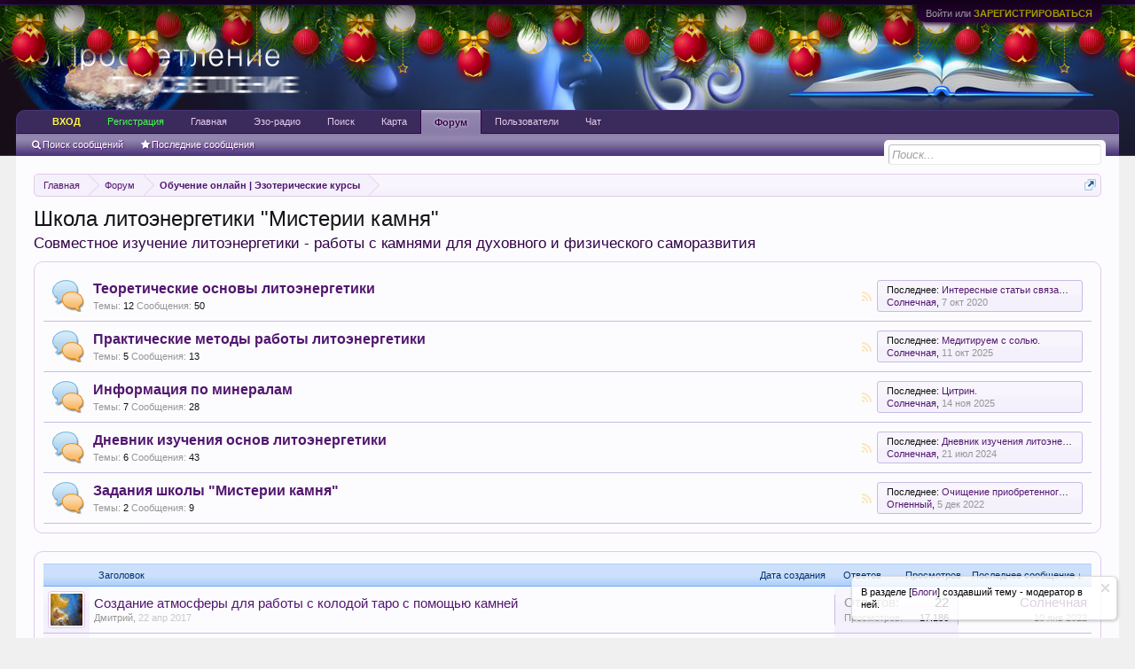

--- FILE ---
content_type: text/html; charset=UTF-8
request_url: http://www.prosvetlenie.org/forum/forums/shkola-litoehnergetiki-misterii-kamnja.196/
body_size: 16133
content:
<!DOCTYPE html>
<html id="XenForo" lang="ru-RU" dir="LTR" class="Public NoJs LoggedOut NoSidebar RunDeferred Responsive" xmlns:fb="http://www.facebook.com/2008/fbml">
<head>


	<meta charset="utf-8" />
	<meta http-equiv="X-UA-Compatible" content="IE=Edge,chrome=1" />
	
		<meta name="viewport" content="width=device-width, initial-scale=1" />
	
	
		<base href="http://www.prosvetlenie.org/forum/" />
		<script>
			var _b = document.getElementsByTagName('base')[0], _bH = "http://www.prosvetlenie.org/forum/";
			if (_b && _b.href != _bH) _b.href = _bH;
		</script>
	

	<title>Школа литоэнергетики &quot;Мистерии камня&quot; | Просветление. Эзотерический форум</title>
	
	<noscript><style>.JsOnly, .jsOnly { display: none !important; }</style></noscript>
	<link rel="stylesheet" href="css.php?css=xenforo,form,public&amp;style=2&amp;dir=LTR&amp;d=1765803797" />
	<link rel="stylesheet" href="css.php?css=Nudaii_ThreadStarter,discussion_list,external_accounts,facebook,login_bar,mr_christmas_garland_two,node_forum,node_list,notices,svg_modal_guests&amp;style=2&amp;dir=LTR&amp;d=1765803797" />


<script type="text/javascript" src="//vk.com/js/api/openapi.js?133"></script>	
	

	
		<script src="js/jquery/jquery-1.11.0.min.js"></script>	
		
	<script src="js/xenforo/xenforo.js?_v=a756eb95"></script>

	<link rel="stylesheet" href="//maxcdn.bootstrapcdn.com/font-awesome/4.7.0/css/font-awesome.min.css">

	<script src="js/xenforo/discussion_list.js?_v=a756eb95"></script>

	
	
<link rel="apple-touch-icon" href="http://www.prosvetlenie.org/forum/styles/default/xenforo/logo.og.png" />
	<link rel="alternate" type="application/rss+xml" title="RSS-лента для Просветление. Эзотерический форум" href="forums/-/index.rss" />
	<meta name="description" content="Совместное изучение литоэнергетики - работы с камнями для духовного и физического саморазвития" />
	
	<link rel="canonical" href="http://www.prosvetlenie.org/forum/forums/shkola-litoehnergetiki-misterii-kamnja.196/" />
	<link rel="alternate" type="application/rss+xml" title="RSS-лента для Школа литоэнергетики &quot;Мистерии камня&quot;" href="forums/shkola-litoehnergetiki-misterii-kamnja.196/index.rss" />	<meta property="og:site_name" content="Просветление. Эзотерический форум" />
	
	<meta property="og:image" content="http://www.prosvetlenie.org/forum/styles/default/xenforo/logo.og.png" />
	<meta property="og:type" content="article" />
	<meta property="og:url" content="http://www.prosvetlenie.org/forum/forums/shkola-litoehnergetiki-misterii-kamnja.196/" />
	<meta property="og:title" content="Школа литоэнергетики &quot;Мистерии камня&quot;" />
	<meta property="og:description" content="Совместное изучение литоэнергетики - работы с камнями для духовного и физического саморазвития" />
	
	<meta property="fb:app_id" content="256526411415868" />
	

</head>

<body class="node196 node106">



	

<div id="loginBar">
	<div class="pageWidth">
		<div class="pageContent">	
			<h3 id="loginBarHandle">
				<label for="LoginControl"><a href="login/" class="concealed noOutline">Войти или <b style="color: #FFF600">ЗАРЕГИСТРИРОВАТЬСЯ</b></a></label>
			</h3>
			
			<span class="helper"></span>

			
		</div>
	</div>
</div>


<div id="headerMover">
	<div id="headerProxy"></div>

<div id="content" class="forum_view">
	<div class="pageWidth">
		<div class="pageContent">
			<!-- main content area -->
			
			
			
			
						
						
						
						
						<div class="breadBoxTop ">
							
							

<nav>
	

	<fieldset class="breadcrumb">
		<a href="misc/quick-navigation-menu?selected=node-196" class="OverlayTrigger jumpMenuTrigger" data-cacheOverlay="true" title="Открыть быструю навигацию"><!--Перейти к...--></a>
			
		<div class="boardTitle"><strong>Просветление. Эзотерический форум</strong></div>
		
		<span class="crumbs">
			
				<span class="crust homeCrumb" itemscope="itemscope" itemtype="http://data-vocabulary.org/Breadcrumb">
					<a href="http://www.prosvetlenie.org" class="crumb" rel="up" itemprop="url"><span itemprop="title">Главная</span></a>
					<span class="arrow"><span></span></span>
				</span>
			
			
			
				<span class="crust selectedTabCrumb" itemscope="itemscope" itemtype="http://data-vocabulary.org/Breadcrumb">
					<a href="http://www.prosvetlenie.org/forum/" class="crumb" rel="up" itemprop="url"><span itemprop="title">Форум</span></a>
					<span class="arrow"><span>&gt;</span></span>
				</span>
			
			
			
				
					<span class="crust" itemscope="itemscope" itemtype="http://data-vocabulary.org/Breadcrumb">
						<a href="http://www.prosvetlenie.org/forum/categories/obuchenie-onlajn-ehzotericheskie-kursy.106/" class="crumb" rel="up" itemprop="url"><span itemprop="title">Обучение онлайн | Эзотерические курсы</span></a>
						<span class="arrow"><span>&gt;</span></span>
					</span>
				
			
		</span>
	</fieldset>
</nav>
						</div>
						
						
						
					
						<!--[if lt IE 8]>
							<p class="importantMessage">Вы используете устаревший браузер. Этот и другие сайты могут отображаться в нём некорректно.<br />Необходимо обновить браузер или попробовать использовать <a href="https://www.google.com/chrome/browser/" target="_blank">другой</a>.</p>
						<![endif]-->

						
						


	
	
	<div class="FloatingContainer Notices">
		
			<div class="DismissParent Notice notice_4 " data-notice="4" data-delay-duration="0" data-display-duration="0" data-auto-dismiss="0">
				<div class="floatingItem light">
					
						<a href="account/dismiss-notice?notice_id=4"
							title="Скрыть объявление" class="DismissCtrl Tooltip" data-offsetx="7" data-tipclass="flipped">Скрыть объявление</a>
					
					<div class=" baseHtml noticeContent">
						В разделе [<a href =http://www.prosvetlenie.org/forum/categories/blogi-lichnye-blogi-uchastnikov-foruma.21/>Блоги</a>] создавший тему - модератор в ней.
					</div>
				</div>
			</div>
		
	</div>
						
						
						
						
												
							<!-- h1 title, description -->
							<div class="titleBar">
								
								<h1>Школа литоэнергетики &quot;Мистерии камня&quot;</h1>
								
								<p id="pageDescription" class="muted baseHtml">Совместное изучение литоэнергетики - работы с камнями для духовного и физического саморазвития</p>
							</div>
						
						
						
						
						
						<!-- main template -->
						



	



















	
	


	<ol class="nodeList sectionMain" id="forums">
	
		


<li class="node forum level_2  node_197">

	

	<div class="nodeInfo forumNodeInfo primaryContent unread">

		<span class="nodeIcon" title="Непрочитанные сообщения"></span>

		<div class="nodeText">
			<h3 class="nodeTitle"><a href="forums/teoreticheskie-osnovy-litoehnergetiki.197/" data-description="#nodeDescription-197">Теоретические основы литоэнергетики</a></h3>

			

			<div class="nodeStats pairsInline">
				<dl><dt>Темы:</dt> <dd>12</dd></dl>
				<dl><dt>Сообщения:</dt> <dd>50</dd></dl>
				
			</div>
			
			
		</div>

		
		
		

		<div class="nodeLastPost secondaryContent">
			
				<span class="lastThreadTitle"><span>Последнее:</span> <a href="posts/333058/" title="Интересные статьи связанные с минералами.">Интересные статьи связанные с минералами.</a></span>
				<span class="lastThreadMeta">
					<span class="lastThreadUser"><a href="members/solnechnaja.2639/" class="username" dir="auto">Солнечная</a>,</span>
					<span class="DateTime muted lastThreadDate" data-latest="Последнее: " title="7 окт 2020 в 07:01">7 окт 2020</span>
				</span>
			
		</div>

		<div class="nodeControls">
			<a href="forums/teoreticheskie-osnovy-litoehnergetiki.197/index.rss" class="tinyIcon feedIcon" title="RSS">RSS</a>
		</div>
	
		
	</div>

	

</li>


<li class="node forum level_2  node_198">

	

	<div class="nodeInfo forumNodeInfo primaryContent unread">

		<span class="nodeIcon" title="Непрочитанные сообщения"></span>

		<div class="nodeText">
			<h3 class="nodeTitle"><a href="forums/prakticheskie-metody-raboty-litoehnergetiki.198/" data-description="#nodeDescription-198">Практические методы работы литоэнергетики</a></h3>

			

			<div class="nodeStats pairsInline">
				<dl><dt>Темы:</dt> <dd>5</dd></dl>
				<dl><dt>Сообщения:</dt> <dd>13</dd></dl>
				
			</div>
			
			
		</div>

		
		
		

		<div class="nodeLastPost secondaryContent">
			
				<span class="lastThreadTitle"><span>Последнее:</span> <a href="posts/734340/" title="Медитируем с солью.">Медитируем с солью.</a></span>
				<span class="lastThreadMeta">
					<span class="lastThreadUser"><a href="members/solnechnaja.2639/" class="username" dir="auto">Солнечная</a>,</span>
					<span class="DateTime muted lastThreadDate" data-latest="Последнее: " title="11 окт 2025 в 10:05">11 окт 2025</span>
				</span>
			
		</div>

		<div class="nodeControls">
			<a href="forums/prakticheskie-metody-raboty-litoehnergetiki.198/index.rss" class="tinyIcon feedIcon" title="RSS">RSS</a>
		</div>
	
		
	</div>

	

</li>


<li class="node forum level_2  node_199">

	

	<div class="nodeInfo forumNodeInfo primaryContent unread">

		<span class="nodeIcon" title="Непрочитанные сообщения"></span>

		<div class="nodeText">
			<h3 class="nodeTitle"><a href="forums/informacija-po-mineralam.199/" data-description="#nodeDescription-199">Информация по минералам</a></h3>

			

			<div class="nodeStats pairsInline">
				<dl><dt>Темы:</dt> <dd>7</dd></dl>
				<dl><dt>Сообщения:</dt> <dd>28</dd></dl>
				
			</div>
			
			
		</div>

		
		
		

		<div class="nodeLastPost secondaryContent">
			
				<span class="lastThreadTitle"><span>Последнее:</span> <a href="posts/746013/" title="Цитрин.">Цитрин.</a></span>
				<span class="lastThreadMeta">
					<span class="lastThreadUser"><a href="members/solnechnaja.2639/" class="username" dir="auto">Солнечная</a>,</span>
					<span class="DateTime muted lastThreadDate" data-latest="Последнее: " title="14 ноя 2025 в 13:37">14 ноя 2025</span>
				</span>
			
		</div>

		<div class="nodeControls">
			<a href="forums/informacija-po-mineralam.199/index.rss" class="tinyIcon feedIcon" title="RSS">RSS</a>
		</div>
	
		
	</div>

	

</li>


<li class="node forum level_2  node_210">

	

	<div class="nodeInfo forumNodeInfo primaryContent unread">

		<span class="nodeIcon" title="Непрочитанные сообщения"></span>

		<div class="nodeText">
			<h3 class="nodeTitle"><a href="forums/dnevnik-izuchenija-osnov-litoehnergetiki.210/" data-description="#nodeDescription-210">Дневник изучения основ литоэнергетики</a></h3>

			

			<div class="nodeStats pairsInline">
				<dl><dt>Темы:</dt> <dd>6</dd></dl>
				<dl><dt>Сообщения:</dt> <dd>43</dd></dl>
				
			</div>
			
			
		</div>

		
		
		

		<div class="nodeLastPost secondaryContent">
			
				<span class="lastThreadTitle"><span>Последнее:</span> <a href="posts/626666/" title="Дневник изучения литоэнергетики Сатори">Дневник изучения литоэнергетики Сатори</a></span>
				<span class="lastThreadMeta">
					<span class="lastThreadUser"><a href="members/solnechnaja.2639/" class="username" dir="auto">Солнечная</a>,</span>
					<span class="DateTime muted lastThreadDate" data-latest="Последнее: " title="21 июл 2024 в 09:51">21 июл 2024</span>
				</span>
			
		</div>

		<div class="nodeControls">
			<a href="forums/dnevnik-izuchenija-osnov-litoehnergetiki.210/index.rss" class="tinyIcon feedIcon" title="RSS">RSS</a>
		</div>
	
		
	</div>

	

</li>


<li class="node forum level_2  node_211">

	

	<div class="nodeInfo forumNodeInfo primaryContent unread">

		<span class="nodeIcon" title="Непрочитанные сообщения"></span>

		<div class="nodeText">
			<h3 class="nodeTitle"><a href="forums/zadanija-shkoly-misterii-kamnja.211/" data-description="#nodeDescription-211">Задания школы &quot;Мистерии камня&quot;</a></h3>

			

			<div class="nodeStats pairsInline">
				<dl><dt>Темы:</dt> <dd>2</dd></dl>
				<dl><dt>Сообщения:</dt> <dd>9</dd></dl>
				
			</div>
			
			
		</div>

		
		
		

		<div class="nodeLastPost secondaryContent">
			
				<span class="lastThreadTitle"><span>Последнее:</span> <a href="posts/479762/" title="Очищение приобретенного набора минералов.">Очищение приобретенного набора минералов.</a></span>
				<span class="lastThreadMeta">
					<span class="lastThreadUser"><a href="members/ognennyj.4290/" class="username" dir="auto">Огненный</a>,</span>
					<span class="DateTime muted lastThreadDate" data-latest="Последнее: " title="5 дек 2022 в 13:49">5 дек 2022</span>
				</span>
			
		</div>

		<div class="nodeControls">
			<a href="forums/zadanija-shkoly-misterii-kamnja.211/index.rss" class="tinyIcon feedIcon" title="RSS">RSS</a>
		</div>
	
		
	</div>

	

</li>
	
	</ol>





















	






<div class="pageNavLinkGroup">

	<div class="linkGroup SelectionCountContainer">
		
	</div>

	

</div>



<div class="discussionList section sectionMain">
	


<form action="inline-mod/thread/switch" method="post"
	class="DiscussionList InlineModForm"
	data-cookieName="threads"
	data-controls="#InlineModControls"
	data-imodOptions="#ModerationSelect option">
	
	

	<dl class="sectionHeaders">
		<dt class="posterAvatar"><a><span>Порядок:</span></a></dt>
		<dd class="main">
			<a href="forums/shkola-litoehnergetiki-misterii-kamnja.196/?order=title" class="title"><span>Заголовок</span></a>
			<a href="forums/shkola-litoehnergetiki-misterii-kamnja.196/?order=post_date" class="postDate"><span>Дата создания</span></a>
		</dd>
		<dd class="stats">
			<a href="forums/shkola-litoehnergetiki-misterii-kamnja.196/?order=reply_count" class="major"><span>Ответов</span></a>
			<a href="forums/shkola-litoehnergetiki-misterii-kamnja.196/?order=view_count" class="minor"><span>Просмотров</span></a>
		</dd>
		<dd class="lastPost"><a href="forums/shkola-litoehnergetiki-misterii-kamnja.196/?direction=asc"><span>Последнее сообщение &darr;</span></a></dd>
	</dl>

	<ol class="discussionListItems">
	
		
		
	
		
		
		
		
		
		
		
		
			



<li id="thread-1659" class="discussionListItem visible  " data-author="Дмитрий">

	<div class="listBlock posterAvatar">
		<span class="avatarContainer">
			<a href="members/dmitrij.186/" class="avatar Av186s" data-avatarhtml="true"><img src="data/avatars/s/0/186.jpg?1533737228" width="48" height="48" alt="Дмитрий" /></a>
			
		</span>
	</div>

	<div class="listBlock main">

		<div class="titleText">
			

			<h3 class="title">
				
				

				
				<a href="threads/sozdanie-atmosfery-dlja-raboty-s-kolodoj-taro-s-pomoschju-kamnej.1659/"
					title=""
					class="PreviewTooltip"
					data-previewUrl="threads/sozdanie-atmosfery-dlja-raboty-s-kolodoj-taro-s-pomoschju-kamnej.1659/preview">Создание атмосферы для работы с колодой таро с помощью камней</a>
				
			</h3>
			
			<div class="secondRow">
				<div class="posterDate muted">
					<a href="members/dmitrij.186/" class="username" dir="auto" title="Автор темы">Дмитрий</a><span class="startDate">,
					<a class="faint"><span class="DateTime" title="">22 апр 2017</span></a></span>

					
						<span class="itemPageNav">
							<span>...</span>
							
								<a href="threads/sozdanie-atmosfery-dlja-raboty-s-kolodoj-taro-s-pomoschju-kamnej.1659/page-2">2</a>
							
						</span>
					
				</div>

				<div class="controls faint">
					
					
				</div>
			</div>
		</div>
	</div>

	<div class="listBlock stats pairsJustified" title="Пользователи, которым нравится первое сообщение: 16">
		<dl class="major"><dt>Ответов:</dt> <dd>22</dd></dl>
		<dl class="minor"><dt>Просмотров:</dt> <dd>17.186</dd></dl>
	</div>

	<div class="listBlock lastPost">
		
			<dl class="lastPostInfo">
				<dt><a href="members/solnechnaja.2639/" class="username" dir="auto">Солнечная</a></dt>
				<dd class="muted"><a class="dateTime"><span class="DateTime" title="10 янв 2022 в 21:46">10 янв 2022</span></a></dd>
			</dl>
		
	</div>
</li>


		
			



<li id="thread-1699" class="discussionListItem visible  " data-author="Дмитрий">

	<div class="listBlock posterAvatar">
		<span class="avatarContainer">
			<a href="members/dmitrij.186/" class="avatar Av186s" data-avatarhtml="true"><img src="data/avatars/s/0/186.jpg?1533737228" width="48" height="48" alt="Дмитрий" /></a>
			
		</span>
	</div>

	<div class="listBlock main">

		<div class="titleText">
			

			<h3 class="title">
				
				

				
				<a href="threads/ehzotericheskij-magazinchik-misterii-kamnja.1699/"
					title=""
					class="PreviewTooltip"
					data-previewUrl="threads/ehzotericheskij-magazinchik-misterii-kamnja.1699/preview">Эзотерический магазинчик &quot;Мистерии Камня&quot;.</a>
				
			</h3>
			
			<div class="secondRow">
				<div class="posterDate muted">
					<a href="members/dmitrij.186/" class="username" dir="auto" title="Автор темы">Дмитрий</a><span class="startDate">,
					<a class="faint"><span class="DateTime" title="">30 апр 2017</span></a></span>

					
				</div>

				<div class="controls faint">
					
					
				</div>
			</div>
		</div>
	</div>

	<div class="listBlock stats pairsJustified" title="Пользователи, которым нравится первое сообщение: 4">
		<dl class="major"><dt>Ответов:</dt> <dd>11</dd></dl>
		<dl class="minor"><dt>Просмотров:</dt> <dd>6.692</dd></dl>
	</div>

	<div class="listBlock lastPost">
		
			<dl class="lastPostInfo">
				<dt><a href="members/dmitrij.186/" class="username" dir="auto">Дмитрий</a></dt>
				<dd class="muted"><a class="dateTime"><span class="DateTime" title="1 май 2017 в 16:45">1 май 2017</span></a></dd>
			</dl>
		
	</div>
</li>


		
			



<li id="thread-1523" class="discussionListItem visible  " data-author="Дмитрий">

	<div class="listBlock posterAvatar">
		<span class="avatarContainer">
			<a href="members/dmitrij.186/" class="avatar Av186s" data-avatarhtml="true"><img src="data/avatars/s/0/186.jpg?1533737228" width="48" height="48" alt="Дмитрий" /></a>
			
		</span>
	</div>

	<div class="listBlock main">

		<div class="titleText">
			

			<h3 class="title">
				
				

				
				<a href="threads/otkrytyj-vebinar-vvedenie-v-mir-kristallov-znakomstvo-s-polem-probuzhdenija.1523/"
					title=""
					class="PreviewTooltip"
					data-previewUrl="threads/otkrytyj-vebinar-vvedenie-v-mir-kristallov-znakomstvo-s-polem-probuzhdenija.1523/preview">Открытый вебинар ВВЕДЕНИЕ В МИР КРИСТАЛЛОВ Знакомство с “ Полем пробуждения “</a>
				
			</h3>
			
			<div class="secondRow">
				<div class="posterDate muted">
					<a href="members/dmitrij.186/" class="username" dir="auto" title="Автор темы">Дмитрий</a><span class="startDate">,
					<a class="faint"><span class="DateTime" title="">12 апр 2017</span></a></span>

					
				</div>

				<div class="controls faint">
					
					
				</div>
			</div>
		</div>
	</div>

	<div class="listBlock stats pairsJustified" title="Пользователи, которым нравится первое сообщение: 2">
		<dl class="major"><dt>Ответов:</dt> <dd>5</dd></dl>
		<dl class="minor"><dt>Просмотров:</dt> <dd>1.514</dd></dl>
	</div>

	<div class="listBlock lastPost">
		
			<dl class="lastPostInfo">
				<dt><a href="members/satori.93/" class="username" dir="auto">Сатори</a></dt>
				<dd class="muted"><a class="dateTime"><span class="DateTime" title="13 апр 2017 в 19:54">13 апр 2017</span></a></dd>
			</dl>
		
	</div>
</li>


		
			



<li id="thread-1419" class="discussionListItem visible  " data-author="Дмитрий">

	<div class="listBlock posterAvatar">
		<span class="avatarContainer">
			<a href="members/dmitrij.186/" class="avatar Av186s" data-avatarhtml="true"><img src="data/avatars/s/0/186.jpg?1533737228" width="48" height="48" alt="Дмитрий" /></a>
			
		</span>
	</div>

	<div class="listBlock main">

		<div class="titleText">
			

			<h3 class="title">
				
				

				
				<a href="threads/kalendar-kamnej-aprel-malaxit-rascvet-i-soedinenie.1419/"
					title=""
					class="PreviewTooltip"
					data-previewUrl="threads/kalendar-kamnej-aprel-malaxit-rascvet-i-soedinenie.1419/preview">КАЛЕНДАРЬ КАМНЕЙ. АПРЕЛЬ. МАЛАХИТ. РАСЦВЕТ И СОЕДИНЕНИЕ.</a>
				
			</h3>
			
			<div class="secondRow">
				<div class="posterDate muted">
					<a href="members/dmitrij.186/" class="username" dir="auto" title="Автор темы">Дмитрий</a><span class="startDate">,
					<a class="faint"><span class="DateTime" title="">5 апр 2017</span></a></span>

					
				</div>

				<div class="controls faint">
					
					
				</div>
			</div>
		</div>
	</div>

	<div class="listBlock stats pairsJustified" title="Пользователи, которым нравится первое сообщение: 2">
		<dl class="major"><dt>Ответов:</dt> <dd>0</dd></dl>
		<dl class="minor"><dt>Просмотров:</dt> <dd>1.148</dd></dl>
	</div>

	<div class="listBlock lastPost">
		
			<dl class="lastPostInfo">
				<dt><a href="members/dmitrij.186/" class="username" dir="auto">Дмитрий</a></dt>
				<dd class="muted"><a class="dateTime"><span class="DateTime" title="5 апр 2017 в 20:30">5 апр 2017</span></a></dd>
			</dl>
		
	</div>
</li>


		
			



<li id="thread-1204" class="discussionListItem visible  " data-author="Дмитрий">

	<div class="listBlock posterAvatar">
		<span class="avatarContainer">
			<a href="members/dmitrij.186/" class="avatar Av186s" data-avatarhtml="true"><img src="data/avatars/s/0/186.jpg?1533737228" width="48" height="48" alt="Дмитрий" /></a>
			
		</span>
	</div>

	<div class="listBlock main">

		<div class="titleText">
			

			<h3 class="title">
				
				

				
				<a href="threads/kalendar-kamnej-kamen-marta-amazonit-probuzhdenie-sveta.1204/"
					title=""
					class="PreviewTooltip"
					data-previewUrl="threads/kalendar-kamnej-kamen-marta-amazonit-probuzhdenie-sveta.1204/preview">КАЛЕНДАРЬ КАМНЕЙ.  КАМЕНЬ МАРТА: АМАЗОНИТ. ПРОБУЖДЕНИЕ СВЕТА.</a>
				
			</h3>
			
			<div class="secondRow">
				<div class="posterDate muted">
					<a href="members/dmitrij.186/" class="username" dir="auto" title="Автор темы">Дмитрий</a><span class="startDate">,
					<a class="faint"><span class="DateTime" title="">15 мар 2017</span></a></span>

					
				</div>

				<div class="controls faint">
					
					
				</div>
			</div>
		</div>
	</div>

	<div class="listBlock stats pairsJustified" title="Пользователи, которым нравится первое сообщение: 2">
		<dl class="major"><dt>Ответов:</dt> <dd>0</dd></dl>
		<dl class="minor"><dt>Просмотров:</dt> <dd>1.326</dd></dl>
	</div>

	<div class="listBlock lastPost">
		
			<dl class="lastPostInfo">
				<dt><a href="members/dmitrij.186/" class="username" dir="auto">Дмитрий</a></dt>
				<dd class="muted"><a class="dateTime"><span class="DateTime" title="15 мар 2017 в 18:28">15 мар 2017</span></a></dd>
			</dl>
		
	</div>
</li>


		
			



<li id="thread-1178" class="discussionListItem visible  " data-author="Дмитрий">

	<div class="listBlock posterAvatar">
		<span class="avatarContainer">
			<a href="members/dmitrij.186/" class="avatar Av186s" data-avatarhtml="true"><img src="data/avatars/s/0/186.jpg?1533737228" width="48" height="48" alt="Дмитрий" /></a>
			
		</span>
	</div>

	<div class="listBlock main">

		<div class="titleText">
			

			<h3 class="title">
				
				

				
				<a href="threads/interesnaja-i-nuzhnaja-informacija-po-litoehnergetike-dlja-uchenikov-shkoly-misterii-kamnja.1178/"
					title=""
					class="PreviewTooltip"
					data-previewUrl="threads/interesnaja-i-nuzhnaja-informacija-po-litoehnergetike-dlja-uchenikov-shkoly-misterii-kamnja.1178/preview">Интересная и нужная информация по литоэнергетике. Для учеников школы &quot;Мистерии камня&quot;</a>
				
			</h3>
			
			<div class="secondRow">
				<div class="posterDate muted">
					<a href="members/dmitrij.186/" class="username" dir="auto" title="Автор темы">Дмитрий</a><span class="startDate">,
					<a class="faint"><span class="DateTime" title="">13 мар 2017</span></a></span>

					
				</div>

				<div class="controls faint">
					
					
				</div>
			</div>
		</div>
	</div>

	<div class="listBlock stats pairsJustified" title="Пользователи, которым нравится первое сообщение: 3">
		<dl class="major"><dt>Ответов:</dt> <dd>1</dd></dl>
		<dl class="minor"><dt>Просмотров:</dt> <dd>1.251</dd></dl>
	</div>

	<div class="listBlock lastPost">
		
			<dl class="lastPostInfo">
				<dt><a href="members/klever.226/" class="username" dir="auto">Клевер</a></dt>
				<dd class="muted"><a class="dateTime"><span class="DateTime" title="14 мар 2017 в 22:55">14 мар 2017</span></a></dd>
			</dl>
		
	</div>
</li>


		
			



<li id="thread-1181" class="discussionListItem visible  " data-author="Дмитрий">

	<div class="listBlock posterAvatar">
		<span class="avatarContainer">
			<a href="members/dmitrij.186/" class="avatar Av186s" data-avatarhtml="true"><img src="data/avatars/s/0/186.jpg?1533737228" width="48" height="48" alt="Дмитрий" /></a>
			
		</span>
	</div>

	<div class="listBlock main">

		<div class="titleText">
			

			<h3 class="title">
				
				

				
				<a href="threads/razdel-dlja-uchastnikov-shkoly-misterii-kamnja.1181/"
					title=""
					class="PreviewTooltip"
					data-previewUrl="threads/razdel-dlja-uchastnikov-shkoly-misterii-kamnja.1181/preview">Раздел для участников школы &quot;Мистерии Камня&quot;.</a>
				
			</h3>
			
			<div class="secondRow">
				<div class="posterDate muted">
					<a href="members/dmitrij.186/" class="username" dir="auto" title="Автор темы">Дмитрий</a><span class="startDate">,
					<a class="faint"><span class="DateTime" title="">13 мар 2017</span></a></span>

					
				</div>

				<div class="controls faint">
					
					
				</div>
			</div>
		</div>
	</div>

	<div class="listBlock stats pairsJustified" title="Пользователи, которым нравится первое сообщение: 2">
		<dl class="major"><dt>Ответов:</dt> <dd>0</dd></dl>
		<dl class="minor"><dt>Просмотров:</dt> <dd>1.315</dd></dl>
	</div>

	<div class="listBlock lastPost">
		
			<dl class="lastPostInfo">
				<dt><a href="members/dmitrij.186/" class="username" dir="auto">Дмитрий</a></dt>
				<dd class="muted"><a class="dateTime"><span class="DateTime" title="13 мар 2017 в 21:51">13 мар 2017</span></a></dd>
			</dl>
		
	</div>
</li>


		
			



<li id="thread-991" class="discussionListItem visible  " data-author="Дмитрий">

	<div class="listBlock posterAvatar">
		<span class="avatarContainer">
			<a href="members/dmitrij.186/" class="avatar Av186s" data-avatarhtml="true"><img src="data/avatars/s/0/186.jpg?1533737228" width="48" height="48" alt="Дмитрий" /></a>
			
		</span>
	</div>

	<div class="listBlock main">

		<div class="titleText">
			

			<h3 class="title">
				
				

				
				<a href="threads/podbor-i-pokupka-bazovogo-nabora-kamnej-dlja-obuchenija-v-shkole-litoehnergetiki.991/"
					title=""
					class="PreviewTooltip"
					data-previewUrl="threads/podbor-i-pokupka-bazovogo-nabora-kamnej-dlja-obuchenija-v-shkole-litoehnergetiki.991/preview">Подбор и покупка базового набора камней для обучения в школе литоэнергетики</a>
				
			</h3>
			
			<div class="secondRow">
				<div class="posterDate muted">
					<a href="members/dmitrij.186/" class="username" dir="auto" title="Автор темы">Дмитрий</a><span class="startDate">,
					<a class="faint"><span class="DateTime" title="">29 янв 2017</span></a></span>

					
						<span class="itemPageNav">
							<span>...</span>
							
								<a href="threads/podbor-i-pokupka-bazovogo-nabora-kamnej-dlja-obuchenija-v-shkole-litoehnergetiki.991/page-2">2</a>
							
								<a href="threads/podbor-i-pokupka-bazovogo-nabora-kamnej-dlja-obuchenija-v-shkole-litoehnergetiki.991/page-3">3</a>
							
								<a href="threads/podbor-i-pokupka-bazovogo-nabora-kamnej-dlja-obuchenija-v-shkole-litoehnergetiki.991/page-4">4</a>
							
						</span>
					
				</div>

				<div class="controls faint">
					
					
				</div>
			</div>
		</div>
	</div>

	<div class="listBlock stats pairsJustified" title="Пользователи, которым нравится первое сообщение: 3">
		<dl class="major"><dt>Ответов:</dt> <dd>62</dd></dl>
		<dl class="minor"><dt>Просмотров:</dt> <dd>7.816</dd></dl>
	</div>

	<div class="listBlock lastPost">
		
			<dl class="lastPostInfo">
				<dt><a href="members/marija-janvarskaja.312/" class="username" dir="auto">Мария Январская</a></dt>
				<dd class="muted"><a class="dateTime"><span class="DateTime" title="10 мар 2017 в 00:22">10 мар 2017</span></a></dd>
			</dl>
		
	</div>
</li>


		
			



<li id="thread-1101" class="discussionListItem visible  " data-author="Дмитрий">

	<div class="listBlock posterAvatar">
		<span class="avatarContainer">
			<a href="members/dmitrij.186/" class="avatar Av186s" data-avatarhtml="true"><img src="data/avatars/s/0/186.jpg?1533737228" width="48" height="48" alt="Дмитрий" /></a>
			
		</span>
	</div>

	<div class="listBlock main">

		<div class="titleText">
			

			<h3 class="title">
				
				

				
				<a href="threads/kalendar-kamnej-kamni-dlja-raboty-s-ehnergiej-solnechnogo-zatmenija.1101/"
					title=""
					class="PreviewTooltip"
					data-previewUrl="threads/kalendar-kamnej-kamni-dlja-raboty-s-ehnergiej-solnechnogo-zatmenija.1101/preview">КАЛЕНДАРЬ КАМНЕЙ. КАМНИ ДЛЯ РАБОТЫ С ЭНЕРГИЕЙ СОЛНЕЧНОГО ЗАТМЕНИЯ.</a>
				
			</h3>
			
			<div class="secondRow">
				<div class="posterDate muted">
					<a href="members/dmitrij.186/" class="username" dir="auto" title="Автор темы">Дмитрий</a><span class="startDate">,
					<a class="faint"><span class="DateTime" title="">25 фев 2017</span></a></span>

					
				</div>

				<div class="controls faint">
					
					
				</div>
			</div>
		</div>
	</div>

	<div class="listBlock stats pairsJustified" title="Пользователи, которым нравится первое сообщение: 1">
		<dl class="major"><dt>Ответов:</dt> <dd>0</dd></dl>
		<dl class="minor"><dt>Просмотров:</dt> <dd>1.563</dd></dl>
	</div>

	<div class="listBlock lastPost">
		
			<dl class="lastPostInfo">
				<dt><a href="members/dmitrij.186/" class="username" dir="auto">Дмитрий</a></dt>
				<dd class="muted"><a class="dateTime"><span class="DateTime" title="25 фев 2017 в 17:30">25 фев 2017</span></a></dd>
			</dl>
		
	</div>
</li>


		
			



<li id="thread-962" class="discussionListItem visible locked  " data-author="Дмитрий">

	<div class="listBlock posterAvatar">
		<span class="avatarContainer">
			<a href="members/dmitrij.186/" class="avatar Av186s" data-avatarhtml="true"><img src="data/avatars/s/0/186.jpg?1533737228" width="48" height="48" alt="Дмитрий" /></a>
			
		</span>
	</div>

	<div class="listBlock main">

		<div class="titleText">
			
				<div class="iconKey">
				
					
					
					<span class="locked" title="Закрыто">Закрыто</span>
					
					
					
					
				
				</div>
			

			<h3 class="title">
				
				

				
				<a href="threads/nabor-v-1-gruppu-shkoly-litoehnergetiki-misterii-kamnja-okonchen.962/"
					title=""
					class="PreviewTooltip"
					data-previewUrl="threads/nabor-v-1-gruppu-shkoly-litoehnergetiki-misterii-kamnja-okonchen.962/preview">Набор в 1 группу школы литоэнергетики &quot;Мистерии Камня&quot; окончен.</a>
				
			</h3>
			
			<div class="secondRow">
				<div class="posterDate muted">
					<a href="members/dmitrij.186/" class="username" dir="auto" title="Автор темы">Дмитрий</a><span class="startDate">,
					<a class="faint"><span class="DateTime" title="">26 янв 2017</span></a></span>

					
						<span class="itemPageNav">
							<span>...</span>
							
								<a href="threads/nabor-v-1-gruppu-shkoly-litoehnergetiki-misterii-kamnja-okonchen.962/page-2">2</a>
							
						</span>
					
				</div>

				<div class="controls faint">
					
					
				</div>
			</div>
		</div>
	</div>

	<div class="listBlock stats pairsJustified" title="Пользователи, которым нравится первое сообщение: 3">
		<dl class="major"><dt>Ответов:</dt> <dd>38</dd></dl>
		<dl class="minor"><dt>Просмотров:</dt> <dd>4.468</dd></dl>
	</div>

	<div class="listBlock lastPost">
		
			<dl class="lastPostInfo">
				<dt><a href="members/dmitrij.186/" class="username" dir="auto">Дмитрий</a></dt>
				<dd class="muted"><a class="dateTime"><span class="DateTime" title="22 фев 2017 в 18:32">22 фев 2017</span></a></dd>
			</dl>
		
	</div>
</li>


		
			



<li id="thread-1074" class="discussionListItem visible  " data-author="Дмитрий">

	<div class="listBlock posterAvatar">
		<span class="avatarContainer">
			<a href="members/dmitrij.186/" class="avatar Av186s" data-avatarhtml="true"><img src="data/avatars/s/0/186.jpg?1533737228" width="48" height="48" alt="Дмитрий" /></a>
			
		</span>
	</div>

	<div class="listBlock main">

		<div class="titleText">
			

			<h3 class="title">
				
				

				
				<a href="threads/ametistovyj-rudnik-lampivaara.1074/"
					title=""
					class="PreviewTooltip"
					data-previewUrl="threads/ametistovyj-rudnik-lampivaara.1074/preview">Аметистовый рудник &quot;Lampivaara&quot;</a>
				
			</h3>
			
			<div class="secondRow">
				<div class="posterDate muted">
					<a href="members/dmitrij.186/" class="username" dir="auto" title="Автор темы">Дмитрий</a><span class="startDate">,
					<a class="faint"><span class="DateTime" title="">21 фев 2017</span></a></span>

					
				</div>

				<div class="controls faint">
					
					
				</div>
			</div>
		</div>
	</div>

	<div class="listBlock stats pairsJustified" title="Пользователи, которым нравится первое сообщение: 6">
		<dl class="major"><dt>Ответов:</dt> <dd>0</dd></dl>
		<dl class="minor"><dt>Просмотров:</dt> <dd>1.745</dd></dl>
	</div>

	<div class="listBlock lastPost">
		
			<dl class="lastPostInfo">
				<dt><a href="members/dmitrij.186/" class="username" dir="auto">Дмитрий</a></dt>
				<dd class="muted"><a class="dateTime"><span class="DateTime" title="21 фев 2017 в 19:10">21 фев 2017</span></a></dd>
			</dl>
		
	</div>
</li>


		
			



<li id="thread-1005" class="discussionListItem visible  " data-author="Дмитрий">

	<div class="listBlock posterAvatar">
		<span class="avatarContainer">
			<a href="members/dmitrij.186/" class="avatar Av186s" data-avatarhtml="true"><img src="data/avatars/s/0/186.jpg?1533737228" width="48" height="48" alt="Дмитрий" /></a>
			
		</span>
	</div>

	<div class="listBlock main">

		<div class="titleText">
			

			<h3 class="title">
				
				

				
				<a href="threads/kalendar-kamnej-kamni-2017-goda-kak-primirit-analitiku-i-intuiciju.1005/"
					title=""
					class="PreviewTooltip"
					data-previewUrl="threads/kalendar-kamnej-kamni-2017-goda-kak-primirit-analitiku-i-intuiciju.1005/preview">КАЛЕНДАРЬ КАМНЕЙ.  КАМНИ 2017 ГОДА. КАК ПРИМИРИТЬ АНАЛИТИКУ И ИНТУИЦИЮ</a>
				
			</h3>
			
			<div class="secondRow">
				<div class="posterDate muted">
					<a href="members/dmitrij.186/" class="username" dir="auto" title="Автор темы">Дмитрий</a><span class="startDate">,
					<a class="faint"><span class="DateTime" title="">31 янв 2017</span></a></span>

					
				</div>

				<div class="controls faint">
					
					
				</div>
			</div>
		</div>
	</div>

	<div class="listBlock stats pairsJustified" title="Пользователи, которым нравится первое сообщение: 2">
		<dl class="major"><dt>Ответов:</dt> <dd>0</dd></dl>
		<dl class="minor"><dt>Просмотров:</dt> <dd>1.392</dd></dl>
	</div>

	<div class="listBlock lastPost">
		
			<dl class="lastPostInfo">
				<dt><a href="members/dmitrij.186/" class="username" dir="auto">Дмитрий</a></dt>
				<dd class="muted"><a class="dateTime"><span class="DateTime" title="31 янв 2017 в 22:07">31 янв 2017</span></a></dd>
			</dl>
		
	</div>
</li>


		
			



<li id="thread-993" class="discussionListItem visible  " data-author="Дмитрий">

	<div class="listBlock posterAvatar">
		<span class="avatarContainer">
			<a href="members/dmitrij.186/" class="avatar Av186s" data-avatarhtml="true"><img src="data/avatars/s/0/186.jpg?1533737228" width="48" height="48" alt="Дмитрий" /></a>
			
		</span>
	</div>

	<div class="listBlock main">

		<div class="titleText">
			

			<h3 class="title">
				
				

				
				<a href="threads/predvaritelnyj-plan-prakticheskix-zanjatij-v-shkole-misterii-kamnja.993/"
					title=""
					class="PreviewTooltip"
					data-previewUrl="threads/predvaritelnyj-plan-prakticheskix-zanjatij-v-shkole-misterii-kamnja.993/preview">Предварительный план практических занятий в школе &quot;Мистерии Камня&quot;.</a>
				
			</h3>
			
			<div class="secondRow">
				<div class="posterDate muted">
					<a href="members/dmitrij.186/" class="username" dir="auto" title="Автор темы">Дмитрий</a><span class="startDate">,
					<a class="faint"><span class="DateTime" title="">30 янв 2017</span></a></span>

					
				</div>

				<div class="controls faint">
					
					
				</div>
			</div>
		</div>
	</div>

	<div class="listBlock stats pairsJustified" title="Пользователи, которым нравится первое сообщение: 2">
		<dl class="major"><dt>Ответов:</dt> <dd>0</dd></dl>
		<dl class="minor"><dt>Просмотров:</dt> <dd>1.244</dd></dl>
	</div>

	<div class="listBlock lastPost">
		
			<dl class="lastPostInfo">
				<dt><a href="members/dmitrij.186/" class="username" dir="auto">Дмитрий</a></dt>
				<dd class="muted"><a class="dateTime"><span class="DateTime" title="30 янв 2017 в 16:16">30 янв 2017</span></a></dd>
			</dl>
		
	</div>
</li>


		
		
		
		
	
	
	</ol>

	
		<div class="sectionFooter InlineMod SelectionCountContainer">
			<span class="contentSummary">Показано тем: с 1 по 13 из 13.</span>

			
		</div>
	

	<input type="hidden" name="_xfToken" value="" />
</form>

<h3 id="DiscussionListOptionsHandle" class="JsOnly"><a href="#">Настройки отображения тем</a></h3>

<form action="forums/shkola-litoehnergetiki-misterii-kamnja.196/" method="post" class="DiscussionListOptions secondaryContent">

	
	<div class="controlGroup">
		<label for="ctrl_order">Критерий сортировки тем:</label>
		<select name="order" id="ctrl_order" class="textCtrl">
			<option value="last_post_date"  selected="selected">Дата последнего сообщения в теме</option>
			<option value="post_date" >Дата создания темы</option>
			<option value="title" >Название темы (по алфавиту)</option>
			<option value="reply_count" >Число ответов</option>
			<option value="view_count" >Число просмотров</option>
			<option value="first_post_likes" >Число благодарностей за первое сообщение</option>
		</select>
	</div>

	<div class="controlGroup">
		<label for="ctrl_direction">Сортировать:</label>
		<select name="direction" id="ctrl_direction" class="textCtrl">
			<option value="desc"  selected="selected">По убыванию</option>
			<option value="asc" >По возрастанию</option>
		</select>
	</div>
	
	

	<div class="buttonGroup">
		<input type="submit" class="button primary" value="Применить" />
		<input type="reset" class="button" value="Отмена" />
	</div>
	

	<input type="hidden" name="_xfToken" value="" />
</form>

<div id="PreviewTooltip">
	<span class="arrow"><span></span></span>
	
	<div class="section">
		<div class="primaryContent previewContent">
			<span class="PreviewContents">Загрузка...</span>
		</div>
	</div>
</div>
</div>
	
<div class="pageNavLinkGroup afterDiscussionListHandle">
	<div class="linkGroup">
		
			<label for="LoginControl"><a href="login/" class="concealed element">(Вы должны войти или зарегистрироваться, чтобы разместить сообщение.)</a></label>
		
	</div>
	<div class="linkGroup" style="display: none"><a href="javascript:" class="muted JsOnly DisplayIgnoredContent Tooltip" title="Показать скрытое содержимое от ">Показать игнорируемое содержимое</a></div>
	
	
</div>
						
						
						
						
							<!-- login form, to be moved to the upper drop-down -->
							



















<form action="login/login" method="post" class="xenForm eAuth" id="login" style="display:none">

	
		<ul id="eAuthUnit">
			
				
				




<div class="eeLogin">
	
		
			
	
	

	
		<li><a href="register/facebook?reg=1" class="fbLogin eeProxy" tabindex="110"><span>Войти через Facebook</span></a></li>
	






























		
			


	



























		
			




	

























		
			






	























		
			










	



















		
			








	
	
		<li><a href="register/vk?reg=1" class="vkLogin externalProvider" tabindex="110"><span>Войти через VK</span></a></li>
	






















		
			












	

















		
			














	















		
			
















	













		
			


















	











		
			




















	









		
			






















	







		
			
























	





		
			


























	



		
			




























	

		
	
</div>
				
			
		</ul>
	

	<div class="ctrlWrapper">
		<dl class="ctrlUnit">
			<dt><label for="LoginControl">Ваше имя или e-mail:</label></dt>
			<dd><input type="text" name="login" id="LoginControl" class="textCtrl" tabindex="101" /></dd>
		</dl>
	
	
		<dl class="ctrlUnit">
			<dt>
				<label for="ctrl_password">Вы уже зарегистрированы?</label>
			</dt>
			<dd>
				<ul>
					<li><label for="ctrl_not_registered"><input type="radio" name="register" value="1" id="ctrl_not_registered" tabindex="105" checked="checked" />
						Нет, зарегистрироваться сейчас.</label></li>
					<li><label for="ctrl_registered"><input type="radio" name="register" value="0" id="ctrl_registered" tabindex="105" class="Disabler" />
						Да, мой пароль:</label></li>
					<li id="ctrl_registered_Disabler">
						<input type="password" name="password" class="textCtrl" id="ctrl_password" tabindex="102" />
						<div class="lostPassword"><a href="lost-password/" class="OverlayTrigger OverlayCloser" tabindex="106">Нажмите СЮДА, если забыли пароль</a></div>
					</li>
				</ul>
			</dd>
		</dl>
	
		
		<dl class="ctrlUnit submitUnit">
			<dt></dt>
			<dd>
				<input type="submit" class="button primary" value="Вход" tabindex="104" data-loginPhrase="Вход" data-signupPhrase="Регистрация" />
				<label for="ctrl_remember" class="rememberPassword"><input type="checkbox" name="remember" value="1" id="ctrl_remember" tabindex="103" /> Запомнить меня</label>
			</dd>
		</dl>
	</div>

	<input type="hidden" name="cookie_check" value="1" />
	<input type="hidden" name="redirect" value="/forum/forums/shkola-litoehnergetiki-misterii-kamnja.196/" />
	<input type="hidden" name="_xfToken" value="" />

</form>
						
						
					
			
						
			<div class="breadBoxBottom">

<nav>
	

	<fieldset class="breadcrumb">
		<a href="misc/quick-navigation-menu?selected=node-196" class="OverlayTrigger jumpMenuTrigger" data-cacheOverlay="true" title="Открыть быструю навигацию"><!--Перейти к...--></a>
			
		<div class="boardTitle"><strong>Просветление. Эзотерический форум</strong></div>
		
		<span class="crumbs">
			
				<span class="crust homeCrumb">
					<a href="http://www.prosvetlenie.org" class="crumb"><span>Главная</span></a>
					<span class="arrow"><span></span></span>
				</span>
			
			
			
				<span class="crust selectedTabCrumb">
					<a href="http://www.prosvetlenie.org/forum/" class="crumb"><span>Форум</span></a>
					<span class="arrow"><span>&gt;</span></span>
				</span>
			
			
			
				
					<span class="crust">
						<a href="http://www.prosvetlenie.org/forum/categories/obuchenie-onlajn-ehzotericheskie-kursy.106/" class="crumb"><span>Обучение онлайн | Эзотерические курсы</span></a>
						<span class="arrow"><span>&gt;</span></span>
					</span>
				
			
		</span>
	</fieldset>
</nav></div>
			
						
			
						
		</div>
	</div>
</div>

<header>
	


<div id="header">
	<div id="logoBlock">
	<div class="pageWidth">
		<div class="pageContent">
			

			
			<div id="logo"><a href="http://www.prosvetlenie.org">
				<span></span>
				<img src="styles/default/xenforo/logo2.png" alt="Просветление. Эзотерический форум" />
			</a></div>
			
			<span class="helper"></span>
		</div>
	</div>
</div>
	

<div id="navigation" class="pageWidth withSearch">
	<div class="pageContent">
		<nav>

<div class="navTabs">
	<ul class="publicTabs">
	
			
			<li class="navTab home PopupClosed"><b><a href="http://www.prosvetlenie.org/forum/login/" class="navLink" style="color:#FFF843">ВХОД</a></b></li>
			<li class="navTab home PopupClosed"><a href="http://www.prosvetlenie.org/forum/login/login" class="navLink" style="color:#43FF4C">Регистрация</a></li>
			
	
		<!-- home -->
		
			<li class="navTab home PopupClosed"><a href="http://www.prosvetlenie.org" class="navLink">Главная</a></li>
			
<script type="text/javascript">
function radio(url) {
var width = 400;
var height = 500;
var leftPx = (screen.availWidth - width) / 2;
var topPx = (screen.availHeight - height) / 2;
var params = "width=" + width + ", height=" + height + ", resizable=yes, scrollbars=yes, top=" + topPx + ", left=" + leftPx;
window.open(url, "newWindow", params);
}
</script>
			
			<li class="navTab home PopupClosed"><a href="http://www.prosvetlenie.org/forum/styles/SvgDiAap/audioplayer.html" class="navLink" onclick="radio(this.href); return false;">Эзо-радио</a></li>
			<li class="navTab home PopupClosed"><a href="http://www.prosvetlenie.org/forum/search/" class="navLink">Поиск</a></li>
			<li class="navTab home PopupClosed"><a href="http://www.prosvetlenie.org/forum/sitemap/" class="navLink">Карта</a></li>

		
		
		
		<!-- extra tabs: home -->
		
		
		
		<!-- forums -->
		
			<li class="navTab forums selected">
			
				<a href="http://www.prosvetlenie.org/forum/" class="navLink">Форум</a>
				<a href="http://www.prosvetlenie.org/forum/" class="SplitCtrl" rel="Menu"></a>
				
				<div class="tabLinks forumsTabLinks">
					<div class="primaryContent menuHeader">
						<h3>Форум</h3>
						<div class="muted">Быстрые ссылки</div>
					</div>
					<ul class="secondaryContent blockLinksList">
					
						
						<li><a href="search/?type=post">Поиск сообщений</a></li>
						
						<li><a href="find-new/posts" rel="nofollow">Последние сообщения </a></li>
					
					</ul>
				</div>
			</li>
		
		
		
		<!-- extra tabs: middle -->
		
		
		
		<!-- members -->
		
			<li class="navTab members Popup PopupControl PopupClosed">
			
				<a href="http://www.prosvetlenie.org/forum/members/" class="navLink">Пользователи</a>
				<a href="http://www.prosvetlenie.org/forum/members/" class="SplitCtrl" rel="Menu"></a>
				
				<div class="Menu JsOnly tabMenu membersTabLinks">
					<div class="primaryContent menuHeader">
						<h3>Пользователи</h3>
						<div class="muted">Быстрые ссылки</div>
					</div>
					<ul class="secondaryContent blockLinksList">
					
						<li><a href="members/">Выдающиеся пользователи</a></li>
						<li><a href="members/list">Зарегистрированные пользователи</a></li>
						<li><a href="online/">Сейчас на форуме</a></li>
						<li><a href="recent-activity/">Недавняя активность</a></li>
						
					
					</ul>
				</div>
			</li>
						
		
		<!-- extra tabs: end -->
		
		
			
				<li class="navTab chat Popup PopupControl PopupClosed">
			
				<a href="chat/" class="navLink">Чат</a>
				<a href="chat/" class="SplitCtrl" rel="Menu"></a>
				
				<div class="Menu JsOnly tabMenu chatTabLinks">
					<div class="primaryContent menuHeader">
						<h3>Чат</h3>
						<div class="muted">Быстрые ссылки</div>
					</div>
					<ul class="secondaryContent blockLinksList">
	
	
		<li><a href="chat/top">ТОП участников чата</a></li>
	
	
	
</ul>
				</div>
			</li>
			
		
		

		<!-- responsive popup -->
		<li class="navTab navigationHiddenTabs Popup PopupControl PopupClosed" style="display:none">	
						
			<a rel="Menu" class="navLink NoPopupGadget"><span class="menuIcon">Меню</span></a>
			
			<div class="Menu JsOnly blockLinksList primaryContent" id="NavigationHiddenMenu"></div>
		</li>
			
		
		<!-- no selection -->
		
		
	</ul>
	
	
</div>

<span class="helper"></span>
			
		</nav>	
	</div>
</div>
	

<div id="searchBar" class="pageWidth">
	
	<span id="QuickSearchPlaceholder" title="Поиск">Поиск</span>
	<fieldset id="QuickSearch">
		<form action="search/search" method="post" class="formPopup">
			
			<div class="primaryControls">
				<!-- block: primaryControls -->
				<input type="search" name="keywords" value="" class="textCtrl" placeholder="Поиск..." title="Введите параметры поиска и нажмите ввод" id="QuickSearchQuery" />				
				<!-- end block: primaryControls -->
			</div>
			
			<div class="secondaryControls">
				<div class="controlsWrapper">
				
					<!-- block: secondaryControls -->
					<dl class="ctrlUnit">
						<dt></dt>
						<dd><ul>
							<li><label><input type="checkbox" name="title_only" value="1"
								id="search_bar_title_only" class="AutoChecker"
								data-uncheck="#search_bar_thread" /> Искать только в заголовках</label></li>
						</ul></dd>
					</dl>
				
					<dl class="ctrlUnit">
						<dt><label for="searchBar_users">Сообщения пользователя:</label></dt>
						<dd>
							<input type="text" name="users" value="" class="textCtrl AutoComplete" id="searchBar_users" />
							<p class="explain">Имена участников (разделяйте запятой).</p>
						</dd>
					</dl>
				
					<dl class="ctrlUnit">
						<dt><label for="searchBar_date">Новее чем:</label></dt>
						<dd><input type="date" name="date" value="" class="textCtrl" id="searchBar_date" /></dd>
					</dl>
					
					
					<dl class="ctrlUnit">
						<dt></dt>
						<dd><ul>
								
									<li><label title="Искать только в Школа литоэнергетики &quot;Мистерии камня&quot;"><input type="checkbox" name="nodes[]" value="196"
	id="search_bar_nodes" class="Disabler AutoChecker" checked="checked"
	data-uncheck="#search_bar_thread" /> Искать только в этом разделе</label>
	<ul id="search_bar_nodes_Disabler">
		<li><label><input type="checkbox" name="type[post][group_discussion]" value="1"
			id="search_bar_group_discussion" class="AutoChecker"
			data-uncheck="#search_bar_thread" /> Отображать результаты в виде тем</label></li>
	</ul></li>
								
						</ul></dd>
					</dl>
					
				</div>
				<!-- end block: secondaryControls -->
				
				<dl class="ctrlUnit submitUnit">
					<dt></dt>
					<dd>
						<input type="submit" value="Поиск" class="button primary Tooltip" title="Искать" />
						<div class="Popup" id="commonSearches">
							<a rel="Menu" class="button NoPopupGadget Tooltip" title="Быстрый поиск" data-tipclass="flipped"><span class="arrowWidget"></span></a>
							<div class="Menu">
								<div class="primaryContent menuHeader">
									<h3>Быстрый поиск</h3>
								</div>
								<ul class="secondaryContent blockLinksList">
									<!-- block: useful_searches -->
									<li><a href="find-new/posts?recent=1" rel="nofollow">Последние сообщения</a></li>
									
									<!-- end block: useful_searches -->
								</ul>
							</div>
						</div>
						<a href="search/" class="button moreOptions Tooltip" title="Расширенный поиск">Больше...</a>
					</dd>
				</dl>
				
			</div>
			
			<input type="hidden" name="_xfToken" value="" />
		</form>		
	</fieldset>
	
</div>
</div>

	
	
</header>

</div>

<footer>
	


<div class="footer">
	<div class="pageWidth">
		<div class="pageContent">
			
			<dl class="choosers">
				
				
					<dt>Язык</dt>
					<dd><a href="misc/language?redirect=%2Fforum%2Fforums%2Fshkola-litoehnergetiki-misterii-kamnja.196%2F" class="OverlayTrigger Tooltip" title="Выбор языка" rel="nofollow">Russian (RU)</a></dd>
				
			</dl>
			
			
			<ul class="footerLinks">
				
					<li><a href="misc/contact" class="OverlayTrigger" data-overlayOptions="{&quot;fixed&quot;:false}">Написать письмо Администрации</a></li>
				
				<li><a href="help/">Помощь / Правила форума</a></li>
				<li><a href="http://www.prosvetlenie.org" class="homeLink">На главную</a></li>
				<li><a href="/forum/forums/shkola-litoehnergetiki-misterii-kamnja.196/#navigation" class="topLink">Вверх</a></li>
				<li><a href="forums/-/index.rss" rel="alternate" class="globalFeed" target="_blank"
					title="RSS-лента для Просветление. Эзотерический форум">RSS</a></li>
			</ul>
			
			<span class="helper"></span>
		</div>
	</div>
</div>

<div class="footerLegal">
	<div class="pageWidth">
		<div class="pageContent">
			<ul id="legal">
			
				<li><a href="help/terms">Условия и правила</a></li>
				
			<span class="externalUsersExtended" style="display: none;">Xeno Gamers is lurking in your source, powering your sites :D</span>
			</ul>			

<div id="copyright"><script type="text/javascript"><!--
document.write("<a href='http://www.liveinternet.ru/click' "+
"target=_blank><img src='http://counter.yadro.ru/hit?t26.6;r"+
escape(document.referrer)+((typeof(screen)=="undefined")?"":
";s"+screen.width+"*"+screen.height+"*"+(screen.colorDepth?
screen.colorDepth:screen.pixelDepth))+";u"+escape(document.URL)+
";"+Math.random()+
"' alt='' title='LiveInternet: показано число посетителей за сегодня' "+
"border=0 width=88 height=15><\/a>")//--></script>
</center> Forum software by XenForo&trade; <span>&copy;2010-2016 XenForo Ltd.</span> <div style="text-align:left">
		
			
			
			<span class="helper"></span>
		</div>
	</div>	
</div>


	
	<link href='https://fonts.googleapis.com/css?family=Open+Sans:400,600,700&subset=latin,cyrillic' rel='stylesheet' type='text/css'>






	
		<div class="svg-modal-guests">
			<div id="overlay">
				<div class="popup">
					<h2>Здравствуйте, Гость!</h2>
					<h3>Вы можете закрыть это окно, нажав на крестик.</h3>
					<div class="pl-left">
						<img src="
	
		styles/SvgModalGuests/img/hello_hand.png
	
">
					</div>
					
						<p>Чтобы общаться на форуме нужно <a href="login/login">зарегистрироваться</a> или <a href="login">войти</a></p>
					
					<div class="pl-right">
						<img src="
	
		styles/SvgModalGuests/img/attention_hand.png
	
">
					</div>
					
						<p>После регистрации у вас появится множество возможностей и функций. Вы можете скачивать редкие материалы, проходить бесплатные дистанционные обучения, исцеления и просто общаться на множество сокровенных тем. Также у нас есть эзотерические знакомства. Не упустите такие полезные и приятные возможности.</p>
					
					<button class="close Tooltip" title="Закрыть" onclick="document.getElementById('overlay').style.display='none';"></button>
				</div>
			</div>
		</div>
	



	<script type="text/javascript">
		var delay_popup = 90000;	setTimeout("document.getElementById('overlay').style.display='block'", delay_popup);
	</script>


</footer>

<script>


jQuery.extend(true, XenForo,
{
	visitor: { user_id: 0 },
	serverTimeInfo:
	{
		now: 1769081434,
		today: 1769029200,
		todayDow: 4
	},
	_lightBoxUniversal: "1",
	_enableOverlays: "1",
	_animationSpeedMultiplier: "1",
	_overlayConfig:
	{
		top: "10%",
		speed: 200,
		closeSpeed: 100,
		mask:
		{
			color: "rgb(255, 255, 255)",
			opacity: "0.6",
			loadSpeed: 200,
			closeSpeed: 100
		}
	},
	_ignoredUsers: [],
	_loadedScripts: {"node_list":true,"node_forum":true,"discussion_list":true,"Nudaii_ThreadStarter":true,"login_bar":true,"notices":true,"external_accounts":true,"facebook":true,"svg_modal_guests":true,"mr_christmas_garland_two":true,"js\/xenforo\/discussion_list.js?_v=a756eb95":true},
	_cookieConfig: { path: "/", domain: "", prefix: "xf_"},
	_csrfToken: "",
	_csrfRefreshUrl: "login/csrf-token-refresh",
	_jsVersion: "a756eb95",
	_noRtnProtect: false,
	_noSocialLogin: false
});
jQuery.extend(XenForo.phrases,
{
	cancel: "Отмена",

	a_moment_ago:    "только что",
	one_minute_ago:  "минуту назад",
	x_minutes_ago:   "%minutes% мин. назад",
	today_at_x:      "Сегодня, в %time%",
	yesterday_at_x:  "Вчера, в %time%",
	day_x_at_time_y: "%day% в %time%",

	day0: "Воскресенье",
	day1: "Понедельник",
	day2: "Вторник",
	day3: "Среда",
	day4: "Четверг",
	day5: "Пятница",
	day6: "Суббота",

	_months: "Январь,Февраль,Март,Апрель,Май,Июнь,Июль,Август,Сентябрь,Октябрь,Ноябрь,Декабрь",
	_daysShort: "Вс,Пн,Вт,Ср,Чт,Пт,Сб",

	following_error_occurred: "Вам нужно исправить ошибки",
	server_did_not_respond_in_time_try_again: "Сервер не ответил вовремя. Пожалуйста, попробуйте снова.",
	logging_in: "Авторизация",
	click_image_show_full_size_version: "Нажмите на это изображение для просмотра полноразмерной версии.",
	show_hidden_content_by_x: "Показать скрытое содержимое от {names}"
});

// Facebook Javascript SDK
XenForo.Facebook.appId = "256526411415868";
XenForo.Facebook.forceInit = false;


</script>





<script src="js/mr/christmasGarlandTwo/script.js?_v=a756eb95" defer></script>

<!-- новогодняя мотня newyear.html -->
<div class="b-page_newyear">
	<div class="b-page__content">
	<i class="b-head-decor">
		<i class="b-head-decor__inner b-head-decor__inner_n1">
		  <div class="b-ball b-ball_n1 b-ball_bounce" data-note="0"><div class="b-ball__right"></div><div class="b-ball__i"></div></div>
		  <div class="b-ball b-ball_n2 b-ball_bounce" data-note="1"><div class="b-ball__right"></div><div class="b-ball__i"></div></div>
		  <div class="b-ball b-ball_n3 b-ball_bounce" data-note="2"><div class="b-ball__right"></div><div class="b-ball__i"></div></div>
		  <div class="b-ball b-ball_n4 b-ball_bounce" data-note="3"><div class="b-ball__right"></div><div class="b-ball__i"></div></div>
		  <div class="b-ball b-ball_n5 b-ball_bounce" data-note="4"><div class="b-ball__right"></div><div class="b-ball__i"></div></div>
		  <div class="b-ball b-ball_n6 b-ball_bounce" data-note="5"><div class="b-ball__right"></div><div class="b-ball__i"></div></div>
		  <div class="b-ball b-ball_n7 b-ball_bounce" data-note="6"><div class="b-ball__right"></div><div class="b-ball__i"></div></div>
		  <div class="b-ball b-ball_n8 b-ball_bounce" data-note="7"><div class="b-ball__right"></div><div class="b-ball__i"></div></div>
		  <div class="b-ball b-ball_n9 b-ball_bounce" data-note="8"><div class="b-ball__right"></div><div class="b-ball__i"></div></div>
		  <div class="b-ball b-ball_i1"><div class="b-ball__right"></div><div class="b-ball__i"></div></div>
		  <div class="b-ball b-ball_i2"><div class="b-ball__right"></div><div class="b-ball__i"></div></div>
		  <div class="b-ball b-ball_i3"><div class="b-ball__right"></div><div class="b-ball__i"></div></div>
		  <div class="b-ball b-ball_i4"><div class="b-ball__right"></div><div class="b-ball__i"></div></div>
		  <div class="b-ball b-ball_i5"><div class="b-ball__right"></div><div class="b-ball__i"></div></div>
		  <div class="b-ball b-ball_i6"><div class="b-ball__right"></div><div class="b-ball__i"></div></div>
		</i>
		<i class="b-head-decor__inner b-head-decor__inner_n2">
		  <div class="b-ball b-ball_n1 b-ball_bounce" data-note="9"><div class="b-ball__right"></div><div class="b-ball__i"></div></div>
		  <div class="b-ball b-ball_n2 b-ball_bounce" data-note="10"><div class="b-ball__right"></div><div class="b-ball__i"></div></div>
		  <div class="b-ball b-ball_n3 b-ball_bounce" data-note="11"><div class="b-ball__right"></div><div class="b-ball__i"></div></div>
		  <div class="b-ball b-ball_n4 b-ball_bounce" data-note="12"><div class="b-ball__right"></div><div class="b-ball__i"></div></div>
		  <div class="b-ball b-ball_n5 b-ball_bounce" data-note="13"><div class="b-ball__right"></div><div class="b-ball__i"></div></div>
		  <div class="b-ball b-ball_n6 b-ball_bounce" data-note="14"><div class="b-ball__right"></div><div class="b-ball__i"></div></div>
		  <div class="b-ball b-ball_n7 b-ball_bounce" data-note="15"><div class="b-ball__right"></div><div class="b-ball__i"></div></div>
		  <div class="b-ball b-ball_n8 b-ball_bounce" data-note="16"><div class="b-ball__right"></div><div class="b-ball__i"></div></div>
		  <div class="b-ball b-ball_n9 b-ball_bounce" data-note="17"><div class="b-ball__right"></div><div class="b-ball__i"></div></div>
		  <div class="b-ball b-ball_i1"><div class="b-ball__right"></div><div class="b-ball__i"></div></div>
		  <div class="b-ball b-ball_i2"><div class="b-ball__right"></div><div class="b-ball__i"></div></div>
		  <div class="b-ball b-ball_i3"><div class="b-ball__right"></div><div class="b-ball__i"></div></div>
		  <div class="b-ball b-ball_i4"><div class="b-ball__right"></div><div class="b-ball__i"></div></div>
		  <div class="b-ball b-ball_i5"><div class="b-ball__right"></div><div class="b-ball__i"></div></div>
		  <div class="b-ball b-ball_i6"><div class="b-ball__right"></div><div class="b-ball__i"></div></div>
		</i>
		<i class="b-head-decor__inner b-head-decor__inner_n3">
		  <div class="b-ball b-ball_n1 b-ball_bounce" data-note="18"><div class="b-ball__right"></div><div class="b-ball__i"></div></div>
		  <div class="b-ball b-ball_n2 b-ball_bounce" data-note="19"><div class="b-ball__right"></div><div class="b-ball__i"></div></div>
		  <div class="b-ball b-ball_n3 b-ball_bounce" data-note="20"><div class="b-ball__right"></div><div class="b-ball__i"></div></div>
		  <div class="b-ball b-ball_n4 b-ball_bounce" data-note="21"><div class="b-ball__right"></div><div class="b-ball__i"></div></div>
		  <div class="b-ball b-ball_n5 b-ball_bounce" data-note="22"><div class="b-ball__right"></div><div class="b-ball__i"></div></div>
		  <div class="b-ball b-ball_n6 b-ball_bounce" data-note="23"><div class="b-ball__right"></div><div class="b-ball__i"></div></div>
		  <div class="b-ball b-ball_n7 b-ball_bounce" data-note="24"><div class="b-ball__right"></div><div class="b-ball__i"></div></div>
		  <div class="b-ball b-ball_n8 b-ball_bounce" data-note="25"><div class="b-ball__right"></div><div class="b-ball__i"></div></div>
		  <div class="b-ball b-ball_n9 b-ball_bounce" data-note="26"><div class="b-ball__right"></div><div class="b-ball__i"></div></div>
		  <div class="b-ball b-ball_i1"><div class="b-ball__right"></div><div class="b-ball__i"></div></div>
		  <div class="b-ball b-ball_i2"><div class="b-ball__right"></div><div class="b-ball__i"></div></div>
		  <div class="b-ball b-ball_i3"><div class="b-ball__right"></div><div class="b-ball__i"></div></div>
		  <div class="b-ball b-ball_i4"><div class="b-ball__right"></div><div class="b-ball__i"></div></div>
		  <div class="b-ball b-ball_i5"><div class="b-ball__right"></div><div class="b-ball__i"></div></div>
		  <div class="b-ball b-ball_i6"><div class="b-ball__right"></div><div class="b-ball__i"></div></div>
		</i>
		<i class="b-head-decor__inner b-head-decor__inner_n4">
		  <div class="b-ball b-ball_n1 b-ball_bounce" data-note="27"><div class="b-ball__right"></div><div class="b-ball__i"></div></div>
		  <div class="b-ball b-ball_n2 b-ball_bounce" data-note="28"><div class="b-ball__right"></div><div class="b-ball__i"></div></div>
		  <div class="b-ball b-ball_n3 b-ball_bounce" data-note="29"><div class="b-ball__right"></div><div class="b-ball__i"></div></div>
		  <div class="b-ball b-ball_n4 b-ball_bounce" data-note="30"><div class="b-ball__right"></div><div class="b-ball__i"></div></div>
		  <div class="b-ball b-ball_n5 b-ball_bounce" data-note="31"><div class="b-ball__right"></div><div class="b-ball__i"></div></div>
		  <div class="b-ball b-ball_n6 b-ball_bounce" data-note="32"><div class="b-ball__right"></div><div class="b-ball__i"></div></div>
		  <div class="b-ball b-ball_n7 b-ball_bounce" data-note="33"><div class="b-ball__right"></div><div class="b-ball__i"></div></div>
		  <div class="b-ball b-ball_n8 b-ball_bounce" data-note="34"><div class="b-ball__right"></div><div class="b-ball__i"></div></div>
		  <div class="b-ball b-ball_n9 b-ball_bounce" data-note="35"><div class="b-ball__right"></div><div class="b-ball__i"></div></div>
		  <div class="b-ball b-ball_i1"><div class="b-ball__right"></div><div class="b-ball__i"></div></div>
		  <div class="b-ball b-ball_i2"><div class="b-ball__right"></div><div class="b-ball__i"></div></div>
		  <div class="b-ball b-ball_i3"><div class="b-ball__right"></div><div class="b-ball__i"></div></div>
		  <div class="b-ball b-ball_i4"><div class="b-ball__right"></div><div class="b-ball__i"></div></div>
		  <div class="b-ball b-ball_i5"><div class="b-ball__right"></div><div class="b-ball__i"></div></div>
		  <div class="b-ball b-ball_i6"><div class="b-ball__right"></div><div class="b-ball__i"></div></div>
		</i>
		<i class="b-head-decor__inner b-head-decor__inner_n5">
		  <div class="b-ball b-ball_n1 b-ball_bounce" data-note="0"><div class="b-ball__right"></div><div class="b-ball__i"></div></div>
		  <div class="b-ball b-ball_n2 b-ball_bounce" data-note="1"><div class="b-ball__right"></div><div class="b-ball__i"></div></div>
		  <div class="b-ball b-ball_n3 b-ball_bounce" data-note="2"><div class="b-ball__right"></div><div class="b-ball__i"></div></div>
		  <div class="b-ball b-ball_n4 b-ball_bounce" data-note="3"><div class="b-ball__right"></div><div class="b-ball__i"></div></div>
		  <div class="b-ball b-ball_n5 b-ball_bounce" data-note="4"><div class="b-ball__right"></div><div class="b-ball__i"></div></div>
		  <div class="b-ball b-ball_n6 b-ball_bounce" data-note="5"><div class="b-ball__right"></div><div class="b-ball__i"></div></div>
		  <div class="b-ball b-ball_n7 b-ball_bounce" data-note="6"><div class="b-ball__right"></div><div class="b-ball__i"></div></div>
		  <div class="b-ball b-ball_n8 b-ball_bounce" data-note="7"><div class="b-ball__right"></div><div class="b-ball__i"></div></div>
		  <div class="b-ball b-ball_n9 b-ball_bounce" data-note="8"><div class="b-ball__right"></div><div class="b-ball__i"></div></div>
		  <div class="b-ball b-ball_i1"><div class="b-ball__right"></div><div class="b-ball__i"></div></div>
		  <div class="b-ball b-ball_i2"><div class="b-ball__right"></div><div class="b-ball__i"></div></div>
		  <div class="b-ball b-ball_i3"><div class="b-ball__right"></div><div class="b-ball__i"></div></div>
		  <div class="b-ball b-ball_i4"><div class="b-ball__right"></div><div class="b-ball__i"></div></div>
		  <div class="b-ball b-ball_i5"><div class="b-ball__right"></div><div class="b-ball__i"></div></div>
		  <div class="b-ball b-ball_i6"><div class="b-ball__right"></div><div class="b-ball__i"></div></div>
		</i>
		<i class="b-head-decor__inner b-head-decor__inner_n6">
		  <div class="b-ball b-ball_n1 b-ball_bounce" data-note="9"><div class="b-ball__right"></div><div class="b-ball__i"></div></div>
		  <div class="b-ball b-ball_n2 b-ball_bounce" data-note="10"><div class="b-ball__right"></div><div class="b-ball__i"></div></div>
		  <div class="b-ball b-ball_n3 b-ball_bounce" data-note="11"><div class="b-ball__right"></div><div class="b-ball__i"></div></div>
		  <div class="b-ball b-ball_n4 b-ball_bounce" data-note="12"><div class="b-ball__right"></div><div class="b-ball__i"></div></div>
		  <div class="b-ball b-ball_n5 b-ball_bounce" data-note="13"><div class="b-ball__right"></div><div class="b-ball__i"></div></div>
		  <div class="b-ball b-ball_n6 b-ball_bounce" data-note="14"><div class="b-ball__right"></div><div class="b-ball__i"></div></div>
		  <div class="b-ball b-ball_n7 b-ball_bounce" data-note="15"><div class="b-ball__right"></div><div class="b-ball__i"></div></div>
		  <div class="b-ball b-ball_n8 b-ball_bounce" data-note="16"><div class="b-ball__right"></div><div class="b-ball__i"></div></div>
		  <div class="b-ball b-ball_n9 b-ball_bounce" data-note="17"><div class="b-ball__right"></div><div class="b-ball__i"></div></div>
		  <div class="b-ball b-ball_i1"><div class="b-ball__right"></div><div class="b-ball__i"></div></div>
		  <div class="b-ball b-ball_i2"><div class="b-ball__right"></div><div class="b-ball__i"></div></div>
		  <div class="b-ball b-ball_i3"><div class="b-ball__right"></div><div class="b-ball__i"></div></div>
		  <div class="b-ball b-ball_i4"><div class="b-ball__right"></div><div class="b-ball__i"></div></div>
		  <div class="b-ball b-ball_i5"><div class="b-ball__right"></div><div class="b-ball__i"></div></div>
		  <div class="b-ball b-ball_i6"><div class="b-ball__right"></div><div class="b-ball__i"></div></div>
		</i>
		<i class="b-head-decor__inner b-head-decor__inner_n7">
		  <div class="b-ball b-ball_n1 b-ball_bounce" data-note="18"><div class="b-ball__right"></div><div class="b-ball__i"></div></div>
		  <div class="b-ball b-ball_n2 b-ball_bounce" data-note="19"><div class="b-ball__right"></div><div class="b-ball__i"></div></div>
		  <div class="b-ball b-ball_n3 b-ball_bounce" data-note="20"><div class="b-ball__right"></div><div class="b-ball__i"></div></div>
		  <div class="b-ball b-ball_n4 b-ball_bounce" data-note="21"><div class="b-ball__right"></div><div class="b-ball__i"></div></div>
		  <div class="b-ball b-ball_n5 b-ball_bounce" data-note="22"><div class="b-ball__right"></div><div class="b-ball__i"></div></div>
		  <div class="b-ball b-ball_n6 b-ball_bounce" data-note="23"><div class="b-ball__right"></div><div class="b-ball__i"></div></div>
		  <div class="b-ball b-ball_n7 b-ball_bounce" data-note="24"><div class="b-ball__right"></div><div class="b-ball__i"></div></div>
		  <div class="b-ball b-ball_n8 b-ball_bounce" data-note="25"><div class="b-ball__right"></div><div class="b-ball__i"></div></div>
		  <div class="b-ball b-ball_n9 b-ball_bounce" data-note="26"><div class="b-ball__right"></div><div class="b-ball__i"></div></div>
		  <div class="b-ball b-ball_i1"><div class="b-ball__right"></div><div class="b-ball__i"></div></div>
		  <div class="b-ball b-ball_i2"><div class="b-ball__right"></div><div class="b-ball__i"></div></div>
		  <div class="b-ball b-ball_i3"><div class="b-ball__right"></div><div class="b-ball__i"></div></div>
		  <div class="b-ball b-ball_i4"><div class="b-ball__right"></div><div class="b-ball__i"></div></div>
		  <div class="b-ball b-ball_i5"><div class="b-ball__right"></div><div class="b-ball__i"></div></div>
		  <div class="b-ball b-ball_i6"><div class="b-ball__right"></div><div class="b-ball__i"></div></div>
		</i>
	</i>
	</div>
</div>
</body>
<a href="javascript:void(0);" id="rocketmeluncur" class="showrocket" style="display: none; left: auto;bottom: 20px; right: 5px"><i></i></a>

<script>
jQuery(window).scroll(function(){
    if(jQuery(window).scrollTop()<50){
        jQuery('#rocketmeluncur').slideUp(500);
    }else{
        jQuery('#rocketmeluncur').slideDown(500);
    }
    var ftrocketmeluncur = jQuery("#ft")[0] ? jQuery("#ft")[0] : jQuery(document.body)[0];
    var scrolltoprocketmeluncur = $('rocketmeluncur');
var viewPortHeightrocketmeluncur = parseInt(document.documentElement.clientHeight);
var scrollHeightrocketmeluncur = parseInt(document.body.getBoundingClientRect().top);
var basewrocketmeluncur = parseInt(ftrocketmeluncur.clientWidth);
var swrocketmeluncur = scrolltoprocketmeluncur.clientWidth;
if (basewrocketmeluncur < 1000) {
var leftrocketmeluncur = parseInt(ftrocketmeluncur.offsetLeft);
leftrocketmeluncur = leftrocketmeluncur < swrocketmeluncur ? leftrocketmeluncur * 2 - swrocketmeluncur : leftrocketmeluncur;
scrolltoprocketmeluncur.css('left', (basewrocketmeluncur + leftrocketmeluncur + "px"));
    } else {
        scrolltoprocketmeluncur.css('left', 'auto');
        scrolltoprocketmeluncur.css('right', '10px');
    }

})

jQuery('#rocketmeluncur').click(function(){
    jQuery("html, body").animate({ scrollTop: '0px',display:'none'},{
            duration: 600,
            easing: 'linear'
        });
  
    var self = this;
    this.className += ' '+"launchrocket";
    setTimeout(function(){
      self.className = 'showrocket';
    },800)
});
</script>
</html>

--- FILE ---
content_type: text/css; charset=utf-8
request_url: http://www.prosvetlenie.org/forum/css.php?css=Nudaii_ThreadStarter,discussion_list,external_accounts,facebook,login_bar,mr_christmas_garland_two,node_forum,node_list,notices,svg_modal_guests&style=2&dir=LTR&d=1765803797
body_size: 10827
content:
@charset "UTF-8";

/* --- Nudaii_ThreadStarter.css --- */

.Nudaii_ThreadStarter {
    background-color: rgb(246, 255, 246);
margin: 5px;
border: 1px solid rgb(236, 185, 241);
border-top-style: none;
border-radius: 10px;

}
.Nudaii_ThreadStarter_Badge {
    color: rgb(10, 98, 8);
background-color: rgb(55, 152, 67);
border: 1px solid rgb(9, 116, 19);
;
text-align: center;

}


/*Modify Xenforo css*/
.message .primaryContent {
    background: transparent!important;
 
}
.messageList .message {
    padding-left: 5px;
    padding-right: 5px;
}

/* --- discussion_list.css --- */

.discussionList
{
	position: relative;
	zoom: 1;
}

/** column style and width **/

.discussionList .sectionHeaders,
.discussionListItem
{
	display: table;
	table-layout: fixed;
	width: 100%;
	word-wrap: normal;
}

	.discussionList .sectionHeaders dt,
	.discussionList .sectionHeaders dd,
	.discussionListItem .listBlock
	{
		display: table-cell;
		vertical-align: middle;
	}
	
		.discussionList .posterAvatar
		{
			width: 52px;
		}
		
		.discussionList .main
		{
			width: auto;
		}

			.discussionList .sectionHeaders .main .postDate
			{
				text-align: right;
			}
		
		.discussionList .stats
		{
			width: 140px;
		}
			
			.discussionList .sectionHeaders .stats .minor
			{
				text-align: right;
			}
		
		.discussionList .lastPost
		{
			width: 150px;
			text-align: right;
			overflow: hidden;
		}
		
		.discussionList .statsLastPost /* combined last two columns */
		{
			width: 290px;
		}
	

/* column headers */

.discussionList .sectionHeaders
{	
	font-size: 11px;
color: rgb(3,49,109);
background: rgb(176,208,249) url('styles/default/xenforo/gradients/category-23px-light.png') repeat-x top;
padding: 5px 10px;
margin: 3px auto 0;
border-top: 1px solid rgb(176,208,249);
border-bottom: 1px solid rgb(109,170,249);

	
	padding: 0;
}

	.discussionList .sectionHeaders dt span
	{
		display: none !important;
	}
		
	.discussionList .sectionHeaders a
	{
		display: block;
		color: rgb(3,49,109);
		outline: none;
	}
	
	.discussionList .sectionHeaders a:hover
	{
		text-decoration: none;
	}
			
	.discussionList .sectionHeaders dd a[href]:hover
	{
		text-decoration: none;
background-color: rgb(229,240,255);

	}
		
	.discussionList .sectionHeaders .main a,
	.discussionList .sectionHeaders .stats a
	{
		float: left;
		width: 50%;
		white-space: nowrap;
	}
	
		.discussionList .sectionHeaders a span
		{
			padding: 5px 10px;
			display: block;
		}
		
/** IE <8 **/
.discussionList .sectionHeaders,
.discussionListItem                { *display: block; _vertical-align: bottom; }
.discussionList .sectionHeaders dt,
.discussionList .sectionHeaders dd,
.discussionListItem .listBlock     { *display: block; *float: left; }
.discussionListItem .listBlock     { _height: 52px; *min-height: 52px; } /* todo: should be calculation */
.discussionList .posterAvatar      { *width: 6.98%; }
.discussionListItem .posterAvatar  { *font-size: 0; }	
.discussionList .main              { *width: 56.98%; }
.discussionList .stats             { *width: 15.97%; }	
.discussionList .lastPost          { *width: 19.97%; }
.discussionList .statsLastPost     { *width: 35.97%; }
.discussionList .sectionHeaders dt,
.discussionList .sectionHeaders dd { *padding: 5px 0; }
.discussionList .sectionHeaders a,
.discussionList .sectionHeaders a span { *display: inline !important; *float: none !important; }

/* items in thread list */

.discussionListItems
{
}



	
/* individual thread list item */
	
/** main **/

.discussionListItem
{
	background-color: rgb(252, 252, 255);
	
	border-bottom: 1px solid rgb(200, 187, 228);
}





	/* sections, section widths */
	
		.discussionListItem .posterAvatar,		
		.discussionListItem .stats
		{
			background: rgb(244,240,252) url('styles/default/xenforo/gradients/category-23px-light.png') repeat-x top;
		}
		
		.discussionListItem .main,
		.discussionListItem .lastPost
		{
		}
		
		
		
		
		
		
		
		
	/* avatar section */
	
	.discussionListItem .posterAvatar .avatarContainer
	{
		display: block;
		position: relative;
	}
	
	.discussionListItem .posterAvatar .avatar
	{
		padding: 5px;
display: block;
width: 36px;
height: 36px;

		
		width: auto;
		height: auto;
	}
	
		.discussionListItem .posterAvatar .avatar img
		{
			width: 36px;
			height: 36px;
			display: block;
		}
		
		.discussionListItem .posterAvatar .miniMe
		{
			padding: 0;
position: absolute;
bottom: 1px;
left: 29px;
z-index: 10;

		}
		
			.discussionListItem .posterAvatar .miniMe img
			{
				padding: 1px;
border: 1px none black;
border-radius: 2px;
box-shadow: 1px 1px 5px rgba(0,0,0, 0.5);
width: 20px;
height: 20px;
				
			}		
		
		
	/* title, poster section */
	
	.discussionListItem .titleText
	{
		padding: 5px;
		overflow: hidden; zoom: 1;
		position: relative;
	}
	
		/* unread indicator */
		
		.LoggedIn .discussionListItem .titleText
		{			
			padding-left: 20px;
		}
		
		.LoggedIn .discussionListItem .unreadLink,
		.LoggedIn .discussionListItem .ReadToggle
		{
			display: block;
			width: 10px;
			height: 10px;
			
			position: absolute;
			left: 5px;
			top: 10px;
			
			background: url('styles/default/xenforo/xenforo-ui-sprite.png') no-repeat 10000px 0;
			
			white-space: nowrap;
			overflow: hidden;
			text-indent: 9999px;
		}
		
			.LoggedIn .discussionListItem .unreadLink,
			.LoggedIn .discussionListItem.unread .ReadToggle
			{
				background-position: -5px -42px;
			}
		
			.LoggedIn .discussionListItem .ReadToggle:hover
			{
				background-position: -25px -42px;
			}
	
		/* first row */
	
		.discussionListItem .title
		{
			font-size: 11pt;
line-height: 18px;

			max-width: 100%;
			word-wrap: break-word;
		}
		
			.discussionListItems .unread .title a
			{
				font-weight: bold;
/*padding-right: 18px;
				background: transparent url('styles/default/xenforo/widgets/discussion-new.png') no-repeat right center;*/

			}
			
		
		.discussionListItem .iconKey span
		{
			margin-left: 5px;
text-indent: -10000em;
float: right;
background: transparent url('styles/default/xenforo/xenforo-ui-sprite.png') no-repeat 10000px 0;
width: 16px;
height: 16px;

		}
			
			.discussionListItem .iconKey .sticky    { background-position:   0px -16px; }
			.discussionListItem .iconKey .starred   { background-position: -90px -32px; width: 18px; height: 18px; }
			.discussionListItem .iconKey .watched   { background-position: -144px -16px; width: 16px; height: 16px; }
			.discussionListItem .iconKey .locked    { background-position: -16px -16px; }
			.discussionListItem .iconKey .moderated { background-position: -32px -16px; }
			.discussionListItem .iconKey .redirect  { background-position: -48px -16px; }
			.discussionListItem .iconKey .new       { background-position: -64px -16px; }
		
		/* second row */
		
		.discussionListItem .secondRow
		{
			font-size: 11px;

			clear: both;
		}
		
			.discussionListItem .secondRow .controls
			{
				float: right;
				padding-left: 20px;
			}
				
				.discussionListItem.AjaxProgress .controls
				{
					background: transparent url('styles/default/xenforo/widgets/ajaxload.info_B4B4DC_facebook.gif') no-repeat left center;
				}
			
			.discussionListItem .posterDate
			{
				float: left;
			}
			
			
			
	/* stats section */
	
	.discussionListItem .stats dl
	{
		padding: 0 10px;
		border-left: 1px solid rgb(200, 187, 228);
		border-right: 1px solid rgb(200, 187, 228);
	}
		.discussionListItem .stats .major
		{
			font-size: 11pt;
line-height: 18px;

			
			margin-top: 5px;
		}
			
		.discussionListItem .stats .minor
		{
			font-size: 11px;

			
			margin-bottom: 5px;
		}
			
	/* last post section */
	
	.discussionListItem .lastPostInfo
	{
		padding: 5px;
	}
	
		.discussionListItem .lastPostInfo .username
		{
			font-size: 11pt;
line-height: 18px;

		}
		
	
			.discussionListItems .unread .lastPostInfo .username
			{
				font-weight: bold;
/*padding-right: 18px;
				background: transparent url('styles/default/xenforo/widgets/discussion-new.png') no-repeat right center;*/

			}
		
		.discussionListItem .lastPostInfo .dateTime
		{
			font-size: 11px;

		}


/* extra note row */

.discussionListItem .noteRow
{
	background-color: rgb(252, 252, 255);
	padding: 5px;
	text-align: center;
	font-size: 11px;
	color: rgb(82, 23, 111);
}

	.discussionListItem .noteRow.secondary
	{
		background: rgb(244,240,252) url('styles/default/xenforo/gradients/category-23px-light.png') repeat-x top;
	}




/* deleted item */

.discussionList .discussionListItem.deleted
{
}

	.discussionList .discussionListItem.deleted .avatar img
	{
		opacity: 0.5;
		filter: alpha(opacity='50');
	}
		
	.discussionList .discussionListItem.deleted .deletionNote
	{
		float: left;
		color: rgb(150,0,0);
	}
		
/* moderated item */

.discussionList .discussionListItem.moderated .listBlock
{
	background-color: rgb(252, 252, 255);
}

		
		
		
		
		
			
/* inline mod selected/checked classes */

.discussionListItem.InlineModChecked,
.discussionListItem.InlineModChecked .posterAvatar,
.discussionListItem.InlineModChecked .main,
.discussionListItem.InlineModChecked .stats,
.discussionListItem.InlineModChecked .lastPost,
.discussionListItem.deleted.InlineModChecked,
.discussionListItem.moderated.InlineModChecked
{
	background: rgb(255, 255, 200) url('styles/default/xenforo/gradients/category-23px-light.png') repeat-x top;

}
















		
/** bottom summary **/

.discussionList .sectionFooter
{
	overflow: hidden; zoom: 1;
}

	.discussionList .sectionFooter .contentSummary
	{
		float: left;
		display: block;
	}

		
/** thread list options **/

.DiscussionListOptions
{
	margin: 10px auto;
border: 1px solid rgb(228, 201, 235);
border-radius: 5px;
line-height: 20px;
overflow: hidden;
zoom: 1;

}

.hasJs .DiscussionListOptions
{
	display: none;
}

	.DiscussionListOptions dl,
	.DiscussionListOptions .controlGroup
	{
		float: left;
		margin-right: 10px;
		
		overflow: hidden; zoom: 1;
	}
	
		.DiscussionListOptions dt
		{
			float: left;
		}
		
		.DiscussionListOptions dd
		{
			margin-left: 120px;
		}
		
	.DiscussionListOptions .buttonGroup
	{
		float: right;
	}
	
		.DiscussionListOptions .buttonGroup input
		{
			min-width: 75px;
		}
	
#DiscussionListOptionsHandle
{
	position: absolute;
bottom: -17px;
line-height: 16px;
text-align: center;
right: 50%;
white-space: nowrap;

}
	
	#DiscussionListOptionsHandle a
	{
		font-size: 11px;
color: rgb(228, 201, 235);
background-color: rgb(252, 252, 255);
padding: 0 20px;
margin: 0 auto;
border: 1px solid rgb(228, 201, 235);
border-top: 1px none black;
border-bottom-right-radius: 10px;
border-bottom-left-radius: 10px;
display: inline-block;
outline: 0;
position: relative;
right: -50%;

	}
	
.afterDiscussionListHandle
{
	margin-top: 20px;
}
	
/** item page nav **/

.discussionListItem .itemPageNav
{
	visibility: hidden;
}

.discussionListItem:hover .itemPageNav,
.Touch .discussionListItem .itemPageNav
{
	visibility: visible;
}

	.itemPageNav a,
	.itemPageNav span
	{
		font-size: 9px;
padding: 0 3px;
border-radius: 3px;
display: inline-block;
text-align: center;

	}
	
	body .itemPageNav a
	{
		color: rgb(63,98,143);
background: rgb(229,240,255) url('styles/default/xenforo/gradients/category-23px-light.png') repeat-x;
margin: -1px 0;
border: 1px solid rgb(176,208,249);

	}
	
	body .itemPageNav a:hover
	{
		color: rgb(63,98,143);
text-decoration: none;
background-color: rgb(176,208,249);
border-color: rgb(109,170,249);

	}

/** filters **/
		
.discussionListFilters
{
	font-size: 11px;
	overflow: hidden; zoom: 1;
}

	.discussionListFilters .filtersHeading
	{
		float: left;
		margin-right: 5px;
		color: rgb(78,21,113);
		font-weight: bold;
	}
	
	.discussionListFilters .removeFilter,
	.discussionListFilters .removeAllFilters
	{
		color: rgb(82, 23, 111);
		background: rgb(200, 187, 228) url('styles/default/xenforo/gradients/form-button-white-25px.png') repeat-x top;
		border: 1px solid rgb(200, 187, 228);
		border-radius: 5px;
		padding: 2px 10px;
	}
	
		.discussionListFilters .gadget
		{
			color: rgb(78,21,113);
			font-weight: bold;
			margin-left: 3px;
		}

	
		.discussionListFilters .removeFilter:hover,
		.discussionListFilters .removeAllFilters:hover
		{
			background-color: rgb(244,240,252);
			text-decoration: none;
			color: rgb(150,150,150);
			box-shadow: 1px 1px 5px rgba(0,0,0, 0.15);
		}
		
	.discussionListFilters .pairsInline dt
	{
		display: none;
	}
	
	.discussionListFilters .filterPairs
	{
		float: left;
	}
	
	.discussionListFilters .removeAll
	{
		float: right;
	}
	
		.discussionListFilters .removeAllFilters
		{
			padding: 2px 6px;
		}


@media (max-width:610px)
{
	.Responsive .discussionList .sectionHeaders .stats
	{
		display: none;
	}
	
	.Responsive .discussionList .sectionHeaders .main .title
	{
		float: none;
		width: auto;
	}
	
	.Responsive .discussionList .sectionHeaders .main .postDate
	{
		display: none;
	}
	
	.Responsive .discussionList .statsLastPost
	{
		display: none;
	}

	.Responsive .discussionListItem .listBlock.main,
	.Responsive .discussionListItem .listBlock.stats,
	.Responsive .discussionListItem .listBlock.lastPost
	{
		display: block;
	}
	
	.Responsive .discussionListItem .listBlock.stats
	{
		float: left;
		width: auto;
		margin-top: -5px;
		border: none;
		background: none;
		padding-left: 5px;
	}
	
		.Responsive.LoggedIn .discussionListItem .listBlock.stats
		{			
			padding-left: 20px;
		}
	
		.Responsive .discussionListItem .listBlock.stats dl
		{
			border: none;
			padding: 0;
		}
		
		.Responsive .discussionListItem .listBlock.stats dd,
		.Responsive .discussionListItem .listBlock.stats dt
		{
			float: none;
			display: inline;
		}
	
		.Responsive .discussionListItem .listBlock.stats .minor
		{
			display: none;
		}
		
		.Responsive .discussionListItem .listBlock.stats .major
		{
			font-size: 11px;
			margin-top: 0;
		}
	
	.Responsive .discussionListItem .listBlock.lastPost
	{
		float: right;
		width: auto;
		margin-top: -5px;
	}
		.Responsive .discussionListItem .listBlock.lastPost .lastPostInfo
		{
			padding-top: 0;
			padding-bottom: 0;
		}
	
		.Responsive .discussionListItem .listBlock.lastPost dt
		{
			display: none;
		}
}

@media (max-width:800px)
{
	.Responsive .discussionList .sectionHeaders .lastPost,
	.Responsive .discussionList .lastPost
	{
		width: 125px;
	}
}

@media (max-width:480px)
{
	.Responsive .discussionListItem .secondRow .startDate,
	.Responsive .discussionListItem .secondRow .EditControl
	{
		display: none;
	}
}


/* --- external_accounts.css --- */

/*
 * When enabled, this hides default providers.
 * Rather than simply removing the providers via
 * Template Modification, this method prevents
 * conflictions from other addons that may add
 * their own provider.
*/


/* Login Disabler */


/* Horizontal Buttons */


/* Removes text-decoration on hover */
#eAuthUnit li a:hover,
#pageLogin .ctrlUnit dd a:hover
{
	text-decoration: none;
}

/* Fixes Login for multiple providers */
#loginBar form.eAuth #eAuthUnit
{
	overflow-x: hidden;
	overflow-y: auto;

	height: 100%;
	width: 200px;

	right: -10px !important;
}

/* External Minimal Button */
a.externalMinimal,
#loginBar a.externalMinimal
{
	background: #303030;
}

	a.externalMinimal span:before
	{
		background: none !important;
	}

a.externalMinimal:active,
#loginBar a.externalMinimal:active
{
	background-color: #303030;
}

/* All External Providers */

/* Global Options (standard display) */

/* External Provider Default Icon Styling */
a.externalProvider span
{
	display: block;
	padding: 3px;
	padding-left: 23px;
	white-space: nowrap;
	overflow: hidden;
}
a.externalProvider span:before
{
	content: " ";
	background: url("styles/default/xenforo/external/sprite-20.png");
	background-repeat: no-repeat;
	display: block;
	position: absolute;

	width: 20px;
	height: 20px;

	margin-left: -23px;
	margin-top: -3px;
}

a.externalProvider,
#loginBar a.externalProvider
{
	display: inline-block;
	width: 180px;
	height: 22px;
	box-sizing: border-box;
	cursor: pointer;

	color: #FFFFFF !important;

	border-radius: 3px;
	padding-left: 2px;

	font-weight: bold;
	font-size: 11px;
	line-height: 14px;
}

/* Provider-Specific */
a.soundCloudLogin,
#loginBar a.soundCloudLogin
{
	background: #ffa348;
	background: -moz-linear-gradient(top, #ffa348 0%, #e67301 100%);
	background: -webkit-gradient(linear, left top, left bottom, color-stop(0%,#ffa348), color-stop(100%,#e67301));
	background: -webkit-linear-gradient(top, #ffa348 0%,#e67301 100%);
	background: -o-linear-gradient(top, #ffa348 0%,#e67301 100%);
	background: -ms-linear-gradient(top, #ffa348 0%,#e67301 100%);
	background: linear-gradient(to bottom, #ffa348 0%,#e67301 100%);
	filter: progid:DXImageTransform.Microsoft.gradient( startColorstr='#ffa348', endColorstr='#e67301',GradientType=0 );
}

	a.soundCloudLogin span:before
	{
		background-position: -50px -26px;
	}

a.soundCloudLogin:active,
#loginBar a.soundCloudLogin:active
{
	background-color: #ffa348;
}

a.tumblrLogin,
#loginBar a.tumblrLogin
{
	background-color: #36475d;
	border: #36465d solid 1px;
}

	a.tumblrLogin span:before
	{
		background-position: -26px -50px;
	}

a.tumblrLogin:active,
#loginBar a.tumblrLogin:active
{
	background-color: #36475d;
}

a.vkLogin,
#loginBar a.vkLogin
{
	background-color: #54769b;
	border: #54769b solid 1px;
}

	a.vkLogin span:before
	{
		background-position: -74px -26px;
	}

a.vkLogin:active,
#loginBar a.vkLogin:active
{
	background-color: #54769b;
}

a.odnoklassnikiLogin,
#loginBar a.odnoklassnikiLogin
{
	background: #fb8012;
	background: -moz-linear-gradient(top, #fb8012 0%, #ff3901 100%);
	background: -webkit-gradient(linear, left top, left bottom, color-stop(0%,#fb8012), color-stop(100%,#ff3901));
	background: -webkit-linear-gradient(top, #fb8012 0%,#ff3901 100%);
	background: -o-linear-gradient(top, #fb8012 0%,#ff3901 100%);
	background: -ms-linear-gradient(top, #fb8012 0%,#ff3901 100%);
	background: linear-gradient(to bottom, #fb8012 0%,#ff3901 100%);
	filter: progid:DXImageTransform.Microsoft.gradient( startColorstr='#fb8012', endColorstr='#ff3901',GradientType=0 );

	border: #d05300 solid 1px;
}

	a.odnoklassnikiLogin span:before
	{
		background-position: -26px -26px;
	}

a.odnoklassnikiLogin:active,
#loginBar a.odnoklassnikiLogin:active
{
	background-color: #be3e2e;
}

a.githubLogin,
#loginBar a.githubLogin
{
	background: #ffffff;
	background: -moz-linear-gradient(top,  #ffffff 0%, #f5f5f5 100%);
	background: -webkit-gradient(linear, left top, left bottom, color-stop(0%,#ffffff), color-stop(100%,#f5f5f5));
	background: -webkit-linear-gradient(top,  #ffffff 0%,#f5f5f5 100%);
	background: -o-linear-gradient(top,  #ffffff 0%,#f5f5f5 100%);
	background: -ms-linear-gradient(top,  #ffffff 0%,#f5f5f5 100%);
	background: linear-gradient(to bottom,  #ffffff 0%,#f5f5f5 100%);
	filter: progid:DXImageTransform.Microsoft.gradient( startColorstr='#ffffff', endColorstr='#f5f5f5',GradientType=0 );

	border: #c9c9c9 solid 1px;

	color: #515151 !important;
}

	a.githubLogin span:before
	{
		background-position: -26px -2px;
	}

a.githubLogin:active,
#loginBar a.githubLogin:active
{
	background-color: #ffffff;
}

a.linkedinLogin,
#loginBar a.linkedinLogin
{
	background: #7dbcd6;
	background: -moz-linear-gradient(top,  #7dbcd6 0%, #55a6c9 100%);
	background: -webkit-gradient(linear, left top, left bottom, color-stop(0%,#7dbcd6), color-stop(100%,#55a6c9));
	background: -webkit-linear-gradient(top,  #7dbcd6 0%,#55a6c9 100%);
	background: -o-linear-gradient(top,  #7dbcd6 0%,#55a6c9 100%);
	background: -ms-linear-gradient(top,  #7dbcd6 0%,#55a6c9 100%);
	background: linear-gradient(to bottom,  #7dbcd6 0%,#55a6c9 100%);
	filter: progid:DXImageTransform.Microsoft.gradient( startColorstr='#7dbcd6', endColorstr='#55a6c9',GradientType=0 );

	border: #55a6c9 solid 1px;
}

	a.linkedinLogin span:before
	{
		background-position: -50px -2px;
	}

a.linkedinLogin:active,
#loginBar a.linkedinLogin:active
{
	background-color: #f9f9f9;
}

a.twitchLogin,
#loginBar a.twitchLogin
{
	background-color: #6441A5;
}

	a.twitchLogin span:before
	{
		background-position: -50px -50px;
	}

a.battlenetLogin:active,
#loginBar a.battlenetLogin:active
{
	background-color: #6441A5;
}

a.battlenetLogin,
#loginBar a.battlenetLogin
{
	background: #0f9ada;
	background: -moz-linear-gradient(top,  #0f9ada 0%, #0076ad 100%);
	background: -webkit-gradient(linear, left top, left bottom, color-stop(0%,#0f9ada), color-stop(100%,#0076ad));
	background: -webkit-linear-gradient(top,  #0f9ada 0%,#0076ad 100%);
	background: -o-linear-gradient(top,  #0f9ada 0%,#0076ad 100%);
	background: -ms-linear-gradient(top,  #0f9ada 0%,#0076ad 100%);
	background: linear-gradient(to bottom,  #0f9ada 0%,#0076ad 100%);
	filter: progid:DXImageTransform.Microsoft.gradient( startColorstr='#0f9ada', endColorstr='#0076ad',GradientType=0 );

	border: #55a6c9 solid 1px;
}

	a.battlenetLogin span:before
	{
		background-position: -2px -2px;
	}

a.battlenetLogin:active,
#loginBar a.battlenetLogin:active
{
	background-color: #f9f9f9;
}

a.liveLogin,
#loginBar a.liveLogin
{
	background: #ffffff;

	border: #e3e3e3 solid 1px;

	color: #000000 !important;
}

	a.liveLogin span:before
	{
		background-position: -2px -26px;
	}

a.live:active,
#loginBar a.live:active
{
	background-color: #f9f9f9;
}


a.stravaLogin,
#loginBar a.stravaLogin
{
	background: #fc4c02;

	border: #fc4c02 solid 1px;
}

	a.stravaLogin span:before
	{
		background-position: -2px -50px;
	}

a.strava:active,
#loginBar a.strava:active
{
	background-color: #f9f9f9;
}

a.vimeoLogin,
#loginBar a.vimeoLogin
{
	background: #1ab7ea;

	border: #1ab7easolid 1px;
}

	a.vimeoLogin span:before
	{
		background-position: -74px -2px;
	}

a.vimeo:active,
#loginBar a.vimeo:active
{
	background-color: #1ab7ea;
}

a.instagramLogin,
#loginBar a.instagramLogin
{
	color: #483e33 !important;
	background: #ece5d6;
}

	a.instagramLogin span:before
	{
		background-position: -74px -49px;
	}

a.instagram:active,
#loginBar a.instagram:active
{
	background-color: #ece5d6;
}

/* Enables UI.X Support */


/* --- facebook.css --- */

a.fbLogin,
#loginBar a.fbLogin
{
	display: inline-block;
	width: 180px;
	height: 22px;
	box-sizing: border-box;
	cursor: pointer;
	
	background: #29447e url('styles/default/xenforo/connect_sprite.png');
	background-repeat: no-repeat;
	border-radius: 3px;
	background-position: left -188px;
	padding: 0px 0px 0px 1px;
	outline: none;
	
	text-decoration: none;
	color: white;
	font-weight: bold;
	font-size: 11px;
	line-height: 14px;
}

a.fbLogin:active,
#loginBar a.fbLogin:active
{
	background-position: left -210px;
}

a.fbLogin:hover,
#loginBar a.fbLogin:hover
{
	text-decoration: none;
}

	a.fbLogin span
	{
		background: #5f78ab url('styles/default/xenforo/connect_sprite.png');
		border-top: solid 1px #879ac0;
		border-bottom: solid 1px #1a356e;
		display: block;
		padding: 2px 4px 3px;
		margin: 1px 1px 0px 21px;
		text-shadow: none;
		white-space: nowrap;
		overflow: hidden;
	}

	a.fbLogin:active span
	{
		border-bottom: solid 1px #29447e;
		border-top: solid 1px #45619d;
		background: #4f6aa3;
		text-shadow: none;
	}

/* --- login_bar.css --- */

/** Login bar basics **/

#loginBar
{
	color: rgb(228, 201, 235);
background-color: rgb(51,3,70);
border-bottom: 1px solid rgb(72, 51, 119);
position: relative;
z-index: 1;

}

	#loginBar .ctrlWrapper
	{
		margin: 0 10px;
	}

	#loginBar .pageContent
	{
		padding-top: 5px;
		position: relative;
		_height: 0px;
	}

	#loginBar a
	{
		color: rgb(78,21,113);

	}

	#loginBar form
	{
		padding: 5px 0;
margin: 0 auto;
display: none;
line-height: 20px;
position: relative;

	}
	
		#loginBar .xenForm .ctrlUnit,		
		#loginBar .xenForm .ctrlUnit > dt label
		{
			margin: 0;
			border: none;
		}
	
		#loginBar .xenForm .ctrlUnit > dd
		{
			position: relative;
		}
	
	#loginBar .lostPassword,
	#loginBar .lostPasswordLogin
	{
		font-size: 11px;
	}
	
	#loginBar .rememberPassword
	{
		font-size: 11px;
	}

	#loginBar .textCtrl
	{
		color: rgb(244,240,252);
background-color: rgb(59,43,92);
border-color: rgb(72, 51, 119);

	}
	
	#loginBar .textCtrl[type=text]
	{
		font-weight: bold;
font-size: 18px;

	}

	#loginBar .textCtrl:-webkit-autofill /* http://code.google.com/p/chromium/issues/detail?id=1334#c35 */
	{
		background: rgb(59,43,92) !important;
		color: rgb(244,240,252);
	}

	#loginBar .textCtrl:focus
	{
		background: black none;

	}
	
	#loginBar input.textCtrl.disabled
	{
		color: rgb(228, 201, 235);
background-color: rgb(51,3,70);
border-style: dashed;

	}
	
	#loginBar .button
	{
		min-width: 85px;
		*width: 85px;
	}
	
		#loginBar .button.primary
		{
			font-weight: bold;
		}
		
/** changes when eAuth is present **/

#loginBar form.eAuth
{
	-x-max-width: 700px; /* normal width + 170px */
}

	#loginBar form.eAuth .ctrlWrapper
	{
		border-right: 1px dotted rgb(82, 23, 111);
		margin-right: 200px;
		box-sizing: border-box;
	}

	#loginBar form.eAuth #eAuthUnit
	{
		position: absolute;
		top: 0px;
		right: 10px;
	}

		#eAuthUnit li
		{
			margin-top: 10px;
			line-height: 0;
		}
	
/** handle **/

#loginBar #loginBarHandle
{
	font-size: 11px;
color: rgb(244,240,252);
background-color: rgb(51,3,70);
padding: 0 10px;
margin-right: 20px;
border-bottom-right-radius: 10px;
border-bottom-left-radius: 10px;
position: absolute;
right: 0px;
bottom: -20px;
text-align: center;
z-index: 1;
line-height: 20px;
box-shadow: 0px 2px 5px rgb(51,3,70);

}


@media (max-width:800px)
{
	.Responsive #loginBar form.eAuth .ctrlWrapper
	{
		border-right: none;
		margin-right: 10px;
	}

	.Responsive #loginBar form.eAuth #eAuthUnit
	{
		position: static;
		width: 180px;
		margin: 0 auto 10px;
	}
}


/* --- mr_christmas_garland_two.css --- */

/*  */

.b-page__content {
	min-height: 0;
}
.b-head-decor { 
	display:none;
}
.b-page_newyear .b-head-decor {
	position:absolute;
	top:0;
	left:0;
	display:block;
	height:115px;
	width:100%;
	overflow:hidden;
	background: url(styles/mr/christmasGarlandTwo/balls/b-head-decor_newyear.png) repeat-x 0 0;
}
.b-page_newyear .b-head-decor__inner {
	position:absolute;
	top:0;
	left:0;
	height:115px;
	display:block;
	width:373px;
}
.b-page_newyear .b-head-decor:before {
	content:'';
	display:block;
	position:absolute;
	top:-115px;
	left:0;
	z-index:3;
	height:115px;
	display:block;
	width:100%;
	box-shadow:0 15px 30px rgba(0,0,0,0.75);
}
.b-page_newyear .b-head-decor__inner_n2 {
	left:373px;
}
.b-page_newyear .b-head-decor__inner_n3 {
	left:746px;
}
.b-page_newyear .b-head-decor__inner_n4 {
	left:1119px;
}
.b-page_newyear .b-head-decor__inner_n5 {
	left:1492px;
}
.b-page_newyear .b-head-decor__inner_n6 {
	left:1865px;
}
.b-page_newyear .b-head-decor__inner_n7 {
	left:2238px;
}

.b-ball {
	position:absolute;
}
.b-ball_n1 {
	top:0;
	left:3px;
	width:59px;
	height:83px;
}
.b-ball_n2 {
	top:-19px;
	left:51px;
	width:55px;
	height:70px;
}
.b-ball_n3 {
	top:9px;
	left:88px;
	width:49px;
	height:67px;
}
.b-ball_n4 {
	top:0;
	left:133px;
	width:57px;
	height:102px;
}
.b-ball_n5 {
	top:0;
	left:166px;
	width:49px;
	height:57px;
}
.b-ball_n6 {
	top:6px;
	left:200px;
	width:54px;
	height:70px;
}
.b-ball_n7 {
	top:0;
	left:240px;
	width:56px;
	height:67px;
}
.b-ball_n8 {
	top:0;
	left:283px;
	width:54px;
	height:53px;
}
.b-ball_n9 {
	top:10px;
	left:321px;
	width:49px;
	height:66px;
}
.b-ball_n1 .b-ball__i {
	background: url(styles/mr/christmasGarlandTwo/balls/b-ball_n1.png) no-repeat;
}
.b-ball_n2 .b-ball__i {
	background: url(styles/mr/christmasGarlandTwo/balls/b-ball_n2.png) no-repeat;
}
.b-ball_n3 .b-ball__i {
	background: url(styles/mr/christmasGarlandTwo/balls/b-ball_n3.png) no-repeat;
}
.b-ball_n4 .b-ball__i {
	background: url(styles/mr/christmasGarlandTwo/balls/b-ball_n4.png) no-repeat;
}
.b-ball_n5 .b-ball__i {
	background: url(styles/mr/christmasGarlandTwo/balls/b-ball_n5.png) no-repeat;
}
.b-ball_n6 .b-ball__i {
	background: url(styles/mr/christmasGarlandTwo/balls/b-ball_n6.png) no-repeat;
}
.b-ball_n7 .b-ball__i {
	background: url(styles/mr/christmasGarlandTwo/balls/b-ball_n7.png) no-repeat;
}
.b-ball_n8 .b-ball__i {
	background: url(styles/mr/christmasGarlandTwo/balls/b-ball_n8.png) no-repeat;
}
.b-ball_n9 .b-ball__i {
	background: url(styles/mr/christmasGarlandTwo/balls/b-ball_n9.png) no-repeat;
}
.b-ball_i1 .b-ball__i {
	background: url(styles/mr/christmasGarlandTwo/balls/b-ball_i1.png) no-repeat;
}
.b-ball_i2 .b-ball__i {
	background: url(styles/mr/christmasGarlandTwo/balls/b-ball_i2.png) no-repeat;
}
.b-ball_i3 .b-ball__i {
	background: url(styles/mr/christmasGarlandTwo/balls/b-ball_i3.png) no-repeat;
}
.b-ball_i4 .b-ball__i {
	background: url(styles/mr/christmasGarlandTwo/balls/b-ball_i4.png) no-repeat;
}
.b-ball_i5 .b-ball__i {
	background: url(styles/mr/christmasGarlandTwo/balls/b-ball_i5.png) no-repeat;
}
.b-ball_i6 .b-ball__i {
	background: url(styles/mr/christmasGarlandTwo/balls/b-ball_i6.png) no-repeat;
}
.b-ball_i1 {
	top:0;
	left:0;
	width:25px;
	height:71px;
}
.b-ball_i2 {
	top:0;
	left:25px;
	width:61px;
	height:27px;
}
.b-ball_i3 {
	top:0;
	left:176px;
	width:29px;
	height:31px;
}
.b-ball_i4 {
	top:0;
	left:205px;
	width:50px;
	height:51px;
}
.b-ball_i5 {
	top:0;
	left:289px;
	width:78px;
	height:28px;
}
.b-ball_i6 {
	top:0;
	left:367px;
	width:6px;
	height:69px;
}
.b-ball__i {
	position:absolute;
	width:100%;
	height:100%;
	-webkit-transform-origin:50% 0;
	-moz-transform-origin:50% 0;
	-o-transform-origin:50% 0;
	transform-origin:50% 0;
	-webkit-transition:all .3s ease-in-out;
	-moz-transition:all .3s ease-in-out;
	-o-transition:all .3s ease-in-out;
	transition:all .3s ease-in-out;
	pointer-events:none
}
.b-ball_bounce .b-ball__right {
	position:absolute;
	top:0;
	right:0;
	left:50%;
	bottom:0;
	z-index:9;
}
.b-ball_bounce:hover .b-ball__right {
	display:none;
}
.b-ball_bounce .b-ball__right:hover {
	left:0;
	display:block!important;
}
.b-ball_bounce.bounce > .b-ball__i {
	-webkit-transform:rotate(-9deg);
	-moz-transform:rotate(-9deg);
	-o-transform:rotate(-9deg);
	-webkit-transform: rotate(-9deg); -ms-transform: rotate(-9deg);transform:rotate(-9deg);
}
.b-ball_bounce .b-ball__right.bounce + .b-ball__i {
	-webkit-transform:rotate(9deg);
	-moz-transform:rotate(9deg);
	-o-transform:rotate(9deg);
	-webkit-transform: rotate(9deg); -ms-transform: rotate(9deg);transform:rotate(9deg);
}
.b-ball_bounce.bounce1 > .b-ball__i {
	-webkit-transform:rotate(6deg);
	-moz-transform:rotate(6deg);
	-o-transform:rotate(6deg);
	-webkit-transform: rotate(6deg); -ms-transform: rotate(6deg);transform:rotate(6deg);
}
.b-ball_bounce .b-ball__right.bounce1 + .b-ball__i {
	-webkit-transform:rotate(-6deg);
	-moz-transform:rotate(-6deg);
	-o-transform:rotate(-6deg);
	-webkit-transform: rotate(-6deg); -ms-transform: rotate(-6deg);transform:rotate(-6deg);
}
.b-ball_bounce.bounce2 > .b-ball__i {
	-webkit-transform:rotate(-3deg);
	-moz-transform:rotate(-3deg);
	-o-transform:rotate(-3deg);
	-webkit-transform: rotate(-3deg); -ms-transform: rotate(-3deg);transform:rotate(-3deg);
}
.b-ball_bounce .b-ball__right.bounce2 + .b-ball__i {
	-webkit-transform:rotate(3deg);
	-moz-transform:rotate(3deg);
	-o-transform:rotate(3deg);
	-webkit-transform: rotate(3deg); -ms-transform: rotate(3deg);transform:rotate(3deg);
}
.b-ball_bounce.bounce3 > .b-ball__i {
	-webkit-transform:rotate(1.5deg);
	-moz-transform:rotate(1.5deg);
	-o-transform:rotate(1.5deg);
	-webkit-transform: rotate(1.5deg); -ms-transform: rotate(1.5deg);transform:rotate(1.5deg);
}
.b-ball_bounce .b-ball__right.bounce3 + .b-ball__i {
	-webkit-transform:rotate(-1.5deg);
	-moz-transform:rotate(-1.5deg);
	-o-transform:rotate(-1.5deg);
	-webkit-transform: rotate(-1.5deg); -ms-transform: rotate(-1.5deg);transform:rotate(-1.5deg);
}


/* --- node_list.css --- */

.nodeList { zoom: 1; }
.nodeList .node {
	zoom: 1;
	vertical-align: bottom;
}

.nodeList .node.level_1
{
	margin-bottom: 20px;
}

.nodeList .node.level_1:last-child
{
	margin-bottom: 0;
}

.nodeList .node.groupNoChildren + .node.groupNoChildren
{
	margin-top: -20px;
}

.node .nodeInfo
{
	overflow: hidden; zoom: 1;
	position: relative;
}

	.node .nodeInfo.primaryContent,
	.node .nodeInfo.secondaryContent
	{
		padding: 0;
	}

.node .nodeIcon
{
	margin: 10px 0 10px 10px;
float: left;
width: 36px;
height: 36px;
	
}

	.node .forumNodeInfo .nodeIcon,
	.node .categoryForumNodeInfo .nodeIcon
	{
		background-image: url('styles/default/xenforo/node-sprite.png');
background-repeat: no-repeat;
background-position: 0 0;

	}

	.node .forumNodeInfo.unread .nodeIcon,
	.node .categoryForumNodeInfo.unread .nodeIcon
	{
		background-image: url('styles/default/xenforo/node-sprite.png');
background-repeat: no-repeat;
background-position: -36px 0;

	}

	.node .pageNodeInfo .nodeIcon
	{
		background-image: url('styles/default/xenforo/node-sprite.png');
background-repeat: no-repeat;
background-position: -72px 0;

	}

	.node .linkNodeInfo .nodeIcon
	{
		background-image: url('styles/default/xenforo/node-sprite.png');
background-repeat: no-repeat;
background-position: -108px 0;

	}

.node .nodeText
{
	margin: 10px 270px 10px 56px;

}

	.node .nodeText .nodeTitle
	{	
		font-size: 12pt;

	}
	
		.node .unread .nodeText .nodeTitle
		{
			font-weight: bold;

		}

	.node .nodeDescription
	{
		font-size: 11px;

	}
	
	.hasJs .node .nodeDescriptionTooltip
	{
		/* will be shown as a tooltip */
		display: none;
	}
	
	.Touch .node .nodeDescriptionTooltip
	{
		/* touch browsers don't see description tooltips */
		display: block;
	}

	.node .nodeStats
	{
		font-size: 11px;
margin-top: 2px;

	}
	
	.node .nodeExtraNote
	{
		text-align: right;
		font-size: 11px;
		color: rgb(150,150,150);
	}
	
	.node .subForumList
	{
		overflow: hidden; *zoom: 1;
		margin: -5px 0 10px;
		margin-left: 56px;
	}
	
		.node .subForumList li
		{
			float: left;
			width: 31%;
			margin: 2px 0 2px 2%;
		}
		
			.node .subForumList li .nodeTitle
			{
				font-size: 11px;
				overflow: hidden;
				white-space: nowrap;
				word-wrap: normal;
				text-overflow: ellipsis;
			}
			
			.node .subForumList .unread .nodeTitle
			{
				font-weight: bold;

			}
		
			.node .subForumList li ol,
			.node .subForumList li ul
			{
				display: none;
			}

.node .nodeLastPost
{
	background: rgb(244,240,252) url('styles/default/xenforo/gradients/category-23px-light.png') repeat-x top;
padding: 10px;
border-bottom: 1px solid rgb(200, 187, 228);

	
	font-size: 11px;
padding: 3px 10px;
margin: 10px;
border: 1px solid rgb(200, 187, 228);
border-radius: 3px;
position: absolute;
top: 0;
right: 0;
line-height: 14px;
white-space: nowrap;
word-wrap: normal;
overflow: hidden;
width: 210px;
height: 28px;

}

.node .nodeLastPost .lastThreadTitle
{
	text-overflow: ellipsis;
	max-width: 100%;
	display: block;
	overflow: hidden;
}

	.node .nodeLastPost .lastThreadMeta
	{
		display: block;
	}

	.node .nodeLastPost .noMessages
	{
		line-height: 28px;
	}

.node .nodeControls
{
	position: absolute;
	top: 0;
	right: 242px;
	margin: 20px 0;
}

	.node .tinyIcon
	{
		background: transparent url('styles/default/xenforo/xenforo-ui-sprite.png') no-repeat -112px -16px;
margin: 1px 4px;
display: block;
white-space: nowrap;
text-indent: 9999px;
overflow: hidden;
opacity: 0.25;
width: 14px;
height: 14px;

	}

	.node .nodeInfo:hover .tinyIcon[href],
	.Touch .node .tinyIcon
	{
		opacity: 1;

	}

		/*.node .feedIcon
		{
			background: transparent url('styles/default/xenforo/xenforo-ui-sprite.png') no-repeat -112px -16px;
		}*/

/* description tooltip */

.nodeDescriptionTip
{
	padding: 4px 10px;
margin-top: -22px;
line-height: 1.5;
width: 350px;
height: auto;

}

	.nodeDescriptionTip .arrow
	{
		border: 6px solid transparent;
border-right-color:  rgb(0,0,0); border-right-color:  rgba(0,0,0, 0.6); _border-right-color:  rgb(0,0,0);
border-left: 1px none black;
top: 6px;
left: -6px;
bottom: auto;

	}
	
	.nodeDescriptionTip.arrowBottom .arrow
	{
		top: auto;
		left: 10px;
		bottom: -6px;
		border: 6px solid transparent;
		border-top-color:  rgb(0,0,0); border-top-color:  rgba(0,0,0, 0.6); _border-top-color:  rgb(0,0,0);
		border-bottom: 1px none black;
	}
	
/* main area - used for L2 categories and most other nodes */

.nodeList .categoryForumNodeInfo,
.nodeList .forumNodeInfo,
.nodeList .pageNodeInfo,
.nodeList .linkNodeInfo
{
	background-color: rgb(252, 252, 255);
padding: 10px;
border-bottom: 1px solid rgb(200, 187, 228);

	
	padding: 0;
}

/* category strip - used for L1 categories and group headers */

.nodeList .categoryStrip
{
	font-size: 11px;
color: rgb(3,49,109);
background: rgb(176,208,249) url('styles/default/xenforo/gradients/category-23px-light.png') repeat-x top;
padding: 5px 10px;
margin: 3px auto 0;
border-top: 1px solid rgb(176,208,249);
border-bottom: 1px solid rgb(109,170,249);

	
	padding: 5px 10px;
margin: 0;
border-bottom-color: rgb(109,170,249);
border-radius: 5px;
min-height: 6px;
text-align: center;

}

	.nodeList .categoryStrip .nodeTitle
	{
		font-size: 13pt;
color: rgb(3,49,109);

	}
	
		.nodeList .categoryStrip .nodeTitle a
		{
			color: rgb(3,49,109);
		}

	.nodeList .categoryStrip .nodeDescription
	{
		font-size: 10px;
color: rgb(3,49,109);

	}
	
		.nodeList .categoryStrip .nodeDescription a
		{
			color: rgb(3,49,109);
		}

.nodeList .node.groupNoChildren + .node.groupNoChildren .categoryStrip
{
	display: none;
}

/* node stats area */

.nodeStats
{
	overflow: hidden; zoom: 1;
}

.nodeStats dl,
.subForumsPopup
{
	float: left;
	display: block;
	margin-right: 3px;
}

.subForumsPopup.Popup .PopupControl.PopupOpen
{
	background-image: none;
}

.subForumsPopup a.PopupControl
{
	padding-left: 5px;
	padding-right: 5px;
}

.subForumsPopup .dt
{
	color: rgb(150,150,150);
}

.subForumsPopup .PopupOpen .dt
{
	color: rgb(20,20,20);
}

.subForumsMenu .node .node /* for depths 2+ */
{
	padding-left: 10px;
}

	.subForumsMenu .node .nodeTitle
	{
		font-size: 11px;
	}
	
	.subForumsMenu .node .unread .nodeTitle
	{
		font-weight: bold;

	}
	
/** new discussion button below nodelist **/

.nodeListNewDiscussionButton
{
	margin-top: 10px;
	text-align: right;
}


@media (max-width:610px)
{
	.Responsive .node .nodeText
	{
		margin-right: 0;
	}
	
	.Responsive.Touch .node .nodeDescriptionTooltip,
	.Responsive .node .nodeDescription
	{
		display: none;
	}

	.Responsive .node .nodeLastPost
	{
		position: static;
		height: auto;
		width: auto;
		background: none;
		border: none;
		padding: 0;
		margin: -8px 0 10px 56px;
	}
	
		.Responsive .node .nodeLastPost .noMessages 
		{
			display: none;
		}
		
		.Responsive .node .nodeLastPost .lastThreadTitle,
		.Responsive .node .nodeLastPost .lastThreadUser
		{
			display: none;
		}
				
		.Responsive .node .nodeLastPost .lastThreadDate:before
		{
			content: attr(data-latest);
		}

	.Responsive .node .nodeControls
	{
		display: none;
	}
		
	.Responsive .node .subForumList
	{
		display: none;
	}
	
	.Responsive .nodeDescriptionTip
	{
		width: auto;
		max-width: 350px;
	}
}

@media (max-width:480px)
{
	.Responsive .subForumsPopup
	{
		display: none;
	}
}


/* --- notices.css --- */

.hasJs .FloatingContainer .Notice
{
	display: none;
}

.FloatingContainer
{
	position: fixed;
	width: 300px;
	z-index: 9997;
	top: auto;
	left: auto;
	bottom: 0;
	right: 20px;
}

.Notices .Notice .blockImage
{
	padding: 10px 0 5px 10px;
}

.Notices .Notice .blockImage,
.FloatingContainer .floatingImage
{
	float: left;
}

.Notices .Notice .blockImage img,
.FloatingContainer .floatingImage img
{
	max-width: 48px;
	max-height: 48px;
}

.Notices .hasImage,
.FloatingContainer .hasImage
{
	margin-left: 64px;
	min-height: 52px;
}

.FloatingContainer .floatingItem
{
	display: block;
	padding: 10px;
	font-size: 11px;
	position: relative;
	margin-bottom: 20px;
	border: 1px solid transparent;
	border-radius: 6px;
	box-shadow: 1px 1px 3px rgba(0,0,0, 0.25);
}

.FloatingContainer .floatingItem.primary
{
	background: rgb(244,240,252) url('styles/default/xenforo/gradients/category-23px-light.png') repeat-x top;
	border-color: rgb(228, 201, 235);
}

.FloatingContainer .floatingItem.secondary
{
	color: rgb(63,98,143);
	background-color: rgb(109,170,249);
	border-color: rgb(176,208,249);
}

.FloatingContainer .floatingItem.dark
{
	color: #fff;
	background: black;
	background: url(rgba.php?r=0&g=0&b=0&a=204); background: rgba(0,0,0, 0.8); _filter: progid:DXImageTransform.Microsoft.gradient(startColorstr=#CC000000,endColorstr=#CC000000);
	border-color: #333;
}

.FloatingContainer .floatingItem.light
{
	color: #000;
	background: white;
	background: url(rgba.php?r=255&g=255&b=255&a=204); background: rgba(255,255,255, 0.8); _filter: progid:DXImageTransform.Microsoft.gradient(startColorstr=#CCFFFFFF,endColorstr=#CCFFFFFF);
	border-color: #ddd;
}

.FloatingContainer .floatingItem .title
{
	font-size: 14px;
	padding-bottom: 5px;
	font-weight: bold;
	display: block;
}

.FloatingContainer .floatingItem .DismissCtrl
{
	position: static;
	float: right;
	margin-left: 5px;
	margin-right: -5px;
	margin-top: -5px;
}

.Notices
{
	display: none;
}


	@media (max-width:800px)
	{
		.Responsive .Notice.wide { display: none !important; }
	}
	
	@media (max-width:610px)
	{
		.Responsive .Notice.medium { display: none !important; }
	}
	
	@media (max-width:480px)
	{
		.Responsive .Notice.narrow { display: none !important; }
		
		.Responsive .FloatingContainer
		{
			right: 50%;
			margin-right: -150px;
		}
	}


/* --- svg_modal_guests.css --- */

.svg-modal-guests #overlay {
	position: fixed;
	top: 0;
	left: 0;
	display: none;
	width: 100%;
	height: 100%;
	background: url(rgba.php?r=0&g=0&b=0&a=165); background: rgba(0, 0, 0, 0.65); _filter: progid:DXImageTransform.Microsoft.gradient(startColorstr=#A5000000,endColorstr=#A5000000);
	z-index: 999;
	-webkit-animation: fade .6s;
	   -moz-animation: fade .6s;
	        animation: fade .6s;
	overflow: auto;
}
.svg-modal-guests .popup {
	
		font-family: 'Open Sans', sans-serif;
	
}
.svg-modal-guests .popup {
	font-size: 14px;
color: rgb(255, 255, 255);
margin: auto;
top: 25%;
left: 0;
right: 0;
min-width: 320px;
max-width: 600px;
position: absolute;
z-index: 1000;
-webkit-animation: fade .6s;
-moz-animation: fade .6s;
animation: fade .6s;
width: 85%;

}
.svg-modal-guests .popup h2, .svg-modal-guests .popup h3 {
	color: rgb(255, 255, 255);
margin: 0 0 10px;
font-weight: 600;
line-height: 1.3;

}
.svg-modal-guests .popup h2 {
	font-size: 20px;

}
.svg-modal-guests .popup h3 {
	font-size: 16px;
margin-left: 5%;

}
.svg-modal-guests .popup p {
	padding: 10px;
}
.svg-modal-guests .popup a {
	font-weight: bold;
color: rgb(242, 238, 19);
text-decoration: underline;

}
.svg-modal-guests .popup condition {
	font-weight: bold;
color: rgb(242, 238, 19);
text-decoration: underline;

}
.svg-modal-guests button.close {
	top: 10px;
	right: 10px;
	position: absolute;
	background: transparent;
	color: rgb(255, 255, 255);
	border: none;
	cursor: pointer;
	outline: none;
}
.svg-modal-guests button.close:before {
	content: "\2716";
	font-size: 20px;
	font-weight: normal;
	text-decoration: none;
	-webkit-transition: all 0.5s;
	   -moz-transition: all 0.5s;
	        transition: all 0.5s;
}
.svg-modal-guests button.close:hover {
	color: rgb(242, 38, 19);
}
.svg-modal-guests .popup img {
	width: 100%;
	height: auto;
}
.svg-modal-guests .pl-right {
	float: right;
	margin: 15px 0 5px 0;
}
.svg-modal-guests .pl-left {
	float: left;
	margin: 5px 18px 5px 0;
}
@-moz-keyframes fade {
	from { opacity: 0; }
	to { opacity: 1 }
}
@-webkit-keyframes fade {
	from { opacity: 0; }
	to { opacity: 1 } 
}
@keyframes fade {
	from { opacity: 0; }
	to { opacity: 1 }
}


--- FILE ---
content_type: application/javascript
request_url: http://www.prosvetlenie.org/forum/js/mr/christmasGarlandTwo/script.js?_v=a756eb95
body_size: 1845
content:
;(function($) {
  "use strict";

	var _createClass = function () { function defineProperties(target, props) { for (var i = 0; i < props.length; i++) { var descriptor = props[i]; descriptor.enumerable = descriptor.enumerable || false; descriptor.configurable = true; if ("value" in descriptor) descriptor.writable = true; Object.defineProperty(target, descriptor.key, descriptor); } } return function (Constructor, protoProps, staticProps) { if (protoProps) defineProperties(Constructor.prototype, protoProps); if (staticProps) defineProperties(Constructor, staticProps); return Constructor; }; }();

	function _classCallCheck(instance, Constructor) { if (!(instance instanceof Constructor)) { throw new TypeError("Cannot call a class as a function"); } }

	var Balls = function () {
	  function Balls(context, buffer) {
		_classCallCheck(this, Balls);

		this.context = context;
		this.buffer = buffer;
	  }

	  _createClass(Balls, [{
		key: 'setup',
		value: function setup() {
		  this.gainNode = this.context.createGain();
		  this.source = this.context.createBufferSource();
		  this.source.buffer = this.buffer;
		  this.source.connect(this.gainNode);
		  this.gainNode.connect(this.context.destination);
		  this.gainNode.gain.setValueAtTime(1, this.context.currentTime);
		}
	  }, {
		key: 'play',
		value: function play() {
		  this.setup();
		  this.source.start(this.context.currentTime);
		}
	  }, {
		key: 'stop',
		value: function stop() {
		  var ct = this.context.currentTime + 1;
		  this.gainNode.gain.exponentialRampToValueAtTime(.1, ct);
		  this.source.stop(ct);
		}
	  }]);

	  return Balls;
	}();

	var Buffer = function () {
	  function Buffer(context, urls) {
		_classCallCheck(this, Buffer);

		this.context = context;
		this.urls = urls;
		this.buffer = [];
	  }

	  _createClass(Buffer, [{
		key: 'loadSound',
		value: function loadSound(url, index) {
		  var request = new XMLHttpRequest();
		  request.open('get', url, true);
		  request.responseType = 'arraybuffer';
		  var thisBuffer = this;
		  request.onload = function () {
			thisBuffer.context.decodeAudioData(request.response, function (buffer) {
			  thisBuffer.buffer[index] = buffer;
			  if (index == thisBuffer.urls.length - 1) {
				thisBuffer.loaded();
			  }
			});
		  };
		  request.send();
		}
	  }, {
		key: 'getBuffer',
		value: function getBuffer() {
		  var _this = this;

		  this.urls.forEach(function (url, index) {
			_this.loadSound(url, index);
		  });
		}
	  }, {
		key: 'loaded',
		value: function loaded() {
		  _loaded = true;
		}
	  }, {
		key: 'getSound',
		value: function getSound(index) {
		  return this.buffer[index];
		}
	  }]);

	  return Buffer;
	}();

	var balls = null;
	var preset = 0;
	var _loaded = false;

	function playBalls() {
	  var index = parseInt(this.dataset.note) + preset;
	  balls = new Balls(context, buffer.getSound(index));
	  balls.play();
	}

	function stopBalls() {
	  balls.stop();
	}

	var context = new (window.AudioContext || window.webkitAudioContext)();
	var path = 'styles/mr/christmasGarlandTwo/audio/';
	var sounds = [path + 'sound1.mp3', path + 'sound2.mp3', path + 'sound3.mp3', path + 'sound4.mp3', path + 'sound5.mp3', path + 'sound6.mp3', path + 'sound7.mp3', path + 'sound8.mp3', path + 'sound9.mp3', path + 'sound10.mp3', path + 'sound11.mp3', path + 'sound12.mp3', path + 'sound13.mp3', path + 'sound14.mp3', path + 'sound15.mp3', path + 'sound16.mp3', path + 'sound17.mp3', path + 'sound18.mp3', path + 'sound19.mp3', path + 'sound20.mp3', path + 'sound21.mp3', path + 'sound22.mp3', path + 'sound23.mp3', path + 'sound24.mp3', path + 'sound25.mp3', path + 'sound26.mp3', path + 'sound27.mp3', path + 'sound28.mp3', path + 'sound29.mp3', path + 'sound30.mp3', path + 'sound31.mp3', path + 'sound32.mp3', path + 'sound33.mp3', path + 'sound34.mp3', path + 'sound35.mp3', path + 'sound36.mp3'];

	var buffer = new Buffer(context, sounds);
	var ballsSound = buffer.getBuffer();
	var buttons = document.querySelectorAll('.b-ball_bounce');
	buttons.forEach(function (button) {
	  button.addEventListener('mouseenter', playBalls.bind(button));
	  button.addEventListener('mouseleave', stopBalls);
	});

	function ballBounce(e) {
	  var i = $(e);
	  if (e.className.indexOf(" bounce") > -1) {
		return;
	  }
	  toggleBounce(i);
	}

	function toggleBounce(i) {
	  i.addClass("bounce");
	  function n() {
		i.removeClass("bounce").addClass("bounce1");
		function o() {
		  i.removeClass("bounce1").addClass("bounce2");
		  function p() {
			i.removeClass("bounce2").addClass("bounce3");
			function q() {
			  i.removeClass("bounce3");
			}
			setTimeout(q, 300);
		  }
		  setTimeout(p, 300);
		}
		setTimeout(o, 300);
	  }
	  setTimeout(n, 300);
	}

	$(document).on("mouseenter", ".b-ball_bounce", function () {
	  ballBounce(this);
	}).on("mouseenter", ".b-ball_bounce .b-ball__right", function (i) {
	  i.stopPropagation();
	  ballBounce(this);
	});

	var l = ["1", "2", "3", "4", "5", "6", "7", "8", "9", "0", "-", "=", "q", "w", "e", "r", "t", "y", "u", "i", "o", "p", "[", "]", "a", "s", "d", "f", "g", "h", "j", "k", "l", ";", "'", "\\"];
	var k = ["z", "x", "c", "v", "b", "n", "m", ",", ".", "/"];
	var a = {};
	for (var e = 0, c = l.length; e < c; e++) {
	  a[l[e].charCodeAt(0)] = e;
	}
	for (var _e = 0, _c = k.length; _e < _c; _e++) {
	  a[k[_e].charCodeAt(0)] = _e;
	}
	$(document).keypress(function (j) {
	  var i = $(j.target);
	  if (!i.is("input") && j.which in a) {
		var index = parseInt(a[j.which]);
		balls = new Balls(context, buffer.getSound(index));
		balls.play();
		var ball = $('[data-note=' + index + ']');
		toggleBounce(ball);
	  }
	});

})(window.jQuery);
